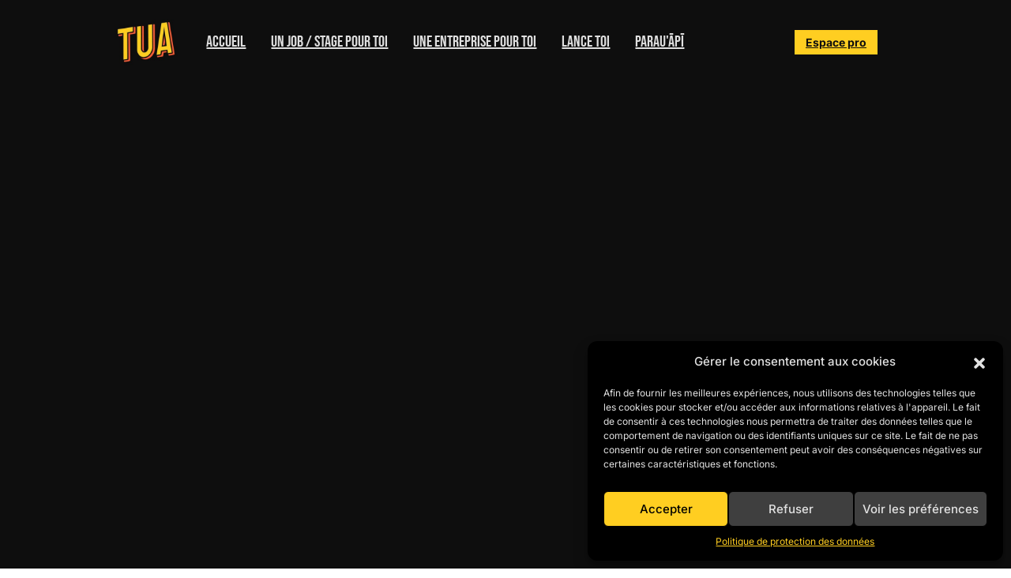

--- FILE ---
content_type: text/css
request_url: https://unjobpourtua.com/wp-content/cache/wpo-minify/1766106930/assets/wpo-minify-header-ff861bf7.min.css
body_size: 20712
content:
.acf-form .acf-fields>.acf-field{border:none;padding:16px 0}.acf-required{position:absolute;top:-4px;right:-10px}.acf-form .acf-field .acf-label{width:fit-content}.acf-form-submit input{background-color:#ffce21;padding:.8em 1.5em;font-weight:700;border:none;cursor:pointer;color:#0e0e0e}.acf-form .acf-field .acf-label label,label{font-family:"Staatliches",sans-serif;font-size:20px;font-weight:400;line-height:24px;letter-spacing:0em;text-align:left;width:fit-content;color:#fff}.acf-form .acf-field input[type="text"],.acf-form .acf-field input[type="password"],.acf-form .acf-field input[type="date"],.acf-form .acf-field input[type="datetime"],.acf-form .acf-field input[type="datetime-local"],.acf-form .acf-field input[type="email"],.acf-form .acf-field input[type="month"],.acf-form .acf-field input[type="number"],.acf-form .acf-field input[type="search"],.acf-form .acf-field input[type="tel"],.acf-form .acf-field input[type="time"],.acf-form .acf-field input[type="url"],.acf-form .acf-field input[type="week"]{padding:10px 12px;background-color:#000;border-top:0;border-left:0;border-right:0;border-bottom:1px solid #ffce21;border-radius:0;color:#ffce21}.acf-form .acf-field input[type="text"]:focus,.acf-form .acf-field input[type="password"]:focus,.acf-form .acf-field input[type="date"]:focus,.acf-form .acf-field input[type="datetime"]:focus,.acf-form .acf-field input[type="datetime-local"]:focus,.acf-form .acf-field input[type="email"]:focus,.acf-form .acf-field input[type="month"]:focus,.acf-form .acf-field input[type="number"]:focus,.acf-form .acf-field input[type="search"]:focus,.acf-form .acf-field input[type="tel"]:focus,.acf-form .acf-field input[type="time"]:focus,.acf-form .acf-field input[type="url"]:focus,.acf-form .acf-field input[type="week"]:focus{border-bottom:1px solid #ffce21;color:#ffce21}.acf-form .acf-field input[type="text"]:focus-visible,.acf-form .acf-field input[type="password"]:focus-visible,.acf-form .acf-field input[type="date"]:focus-visible,.acf-form .acf-field input[type="datetime"]:focus-visible,.acf-form .acf-field input[type="datetime-local"]:focus-visible,.acf-form .acf-field input[type="email"]:focus-visible,.acf-form .acf-field input[type="month"]:focus-visible,.acf-form .acf-field input[type="number"]:focus-visible,.acf-form .acf-field input[type="search"]:focus-visible,.acf-form .acf-field input[type="tel"]:focus-visible,.acf-form .acf-field input[type="time"]:focus-visible,.acf-form .acf-field input[type="url"]:focus-visible,.acf-form .acf-field input[type="week"]:focus-visible{border-bottom:1px solid #ffce21;color:#ffce21}.acf-form .acf-field textarea,.acf-form .acf-field select{padding:10px 12px;background-color:#0e0e0e;border:1px solid #ffce21;color:#ffce21}.acf-form .acf-field textarea:focus,.acf-form .acf-field select:focus{border:1px solid #ffce21;color:#ffce21}.acf-form .acf-field textarea:focus-visible,.acf-form .acf-field select:focus-visible{border:1px solid #ffce21;color:#ffce21}input::placeholder,input::-moz-placeholder,input::-webkit-placeholder,textarea::placeholder,textarea::-moz-placeholder,textarea::-webkit-placeholder{color:#ffce21!important}.acf-form .acf-field .acf-image-uploader{display:flex;flex-direction:column;gap:12px}.acf-form .acf-field .acf-image-uploader img{width:100px;height:100px;aspect-ratio:1/1;object-fit:contain;object-position:center}.acf-form .acf-field .acf-image-uploader .hide-if-value{display:flex;flex-direction:column}.acf-form .acf-field .acf-image-uploader .hide-if-value button{margin-top:0}.acf-form .acf-field button{color:#0e0e0e;background-color:#ffce21;border:none;font-weight:700;width:fit-content;padding:9px;font-size:14px;margin-top:12px;transition:all 0.2s ease-in-out}.acf-form .acf-field button:hover{transform:scale(1.05)}.acf-form .acf-field[data-name="image_corporate__team"] .acf-fields{display:flex;flex-wrap:wrap;gap:12px;justify-content:flex-start;background-color:#0e0e0e;border:1px solid #ffce21;width:fit-content}.acf-form .acf-field[data-name="image_corporate__team"] .acf-fields::after{display:none}.acf-form .acf-field[data-name="image_corporate__team"] .acf-fields button{margin-top:0}.acf-form .acf-field-link a.button{color:#0e0e0e;background-color:#ffce21;border:none;font-weight:700;width:fit-content;padding:9px;font-size:14px;transition:all 0.2s ease-in-out;cursor:pointer;display:block}.acf-form .acf-field-link a.button:hover{transform:scale(1.05)}.acf-form .acf-form-submit input[type="submit"]{transition:all 0.2s ease-in-out}input[type="submit"]:hover{transform:scale(1.05)}.acf-field.acf-field-true-false .custom-checkbox{display:flex;gap:4px;width:fit-content;position:relative}.acf-field.acf-field-true-false .custom-checkbox p{color:#ffce21}.acf-field.acf-field-true-false .custom-checkbox p a{font-weight:700;color:#ffce21;text-decoration:#ffce21}.action-container{display:flex;justify-content:center;align-items:center;gap:12px}.title-container{padding-top:5em;background-color:#0e0e0e;padding-left:.5em;padding-right:.5em}.title-container>div,.subtitle-container>div{position:relative;width:80%;max-width:1080px;margin:0 auto}.title-container h1{color:#fff;text-decoration:underline;font-weight:700}.title-container p{color:#fff;opacity:.7;margin:0}.subtitle-container{background-color:#0e0e0e;padding-top:32px;padding-left:.5em;padding-right:.5em}.subtitle-container+.steps-container{padding-top:18px}.subtitle-container h2{color:#fff;text-decoration:underline;font-weight:700}.steps-container{padding-top:5em;padding-bottom:5em;background-color:#0e0e0e;position:relative;padding-left:.5em;padding-right:.5em}.steps{font-family:Staatliches;font-size:20px;font-weight:400;line-height:24px;letter-spacing:0em;text-align:center;display:flex;justify-content:space-evenly;position:relative;width:80%;max-width:1080px;margin:0 auto}.steps::before{content:"";position:absolute;top:19px;left:0;height:1px;background-color:#ffce21;width:100%;z-index:10}.steps hr{display:none}.steps li{display:flex;flex-direction:column;gap:12px;align-items:center;z-index:11;position:relative}.steps li a,.steps li span{width:38px;height:38px;border:1px solid #ffce21;color:#ffce21;border-radius:50%;display:flex;justify-content:center;align-items:center;background-color:#0e0e0e}.steps li.visited a,.steps li.visited span{background-color:#ffce21;color:#0e0e0e}.steps li p{color:#fff}button.cancel-btn,.cancel-btn{background-color:transparent;color:#ffce21;text-decoration:underline;padding:.8em 1.5em;font-weight:700;border:none;cursor:pointer;transition:all 0.2s ease-in-out}button.cancel-btn:hover,.cancel-btn:hover{transform:scale(1.05);text-decoration:underline;color:#ffce21}.acf-field .acf-switch,.acf-field .acf-switch.-focus,.acf-field .acf-switch:hover{background-color:#0e0e0e;border-color:#ffce21;border-radius:0}.acf-field .acf-switch .acf-switch-slider{background-color:#ffce21;border-color:#ffce21;border-radius:0}.acf-field .acf-switch.-on,.acf-field .acf-switch.-focus.-on,.acf-field .acf-switch.-on:hover{background-color:#ffce21;border-color:#0e0e0e;border-radius:0}.acf-field .acf-switch.-on .acf-switch-slider{background-color:#0e0e0e;border-color:#0e0e0e;border-radius:0}.acf-field .acf-switch .acf-switch-on{color:#0e0e0e;text-shadow:none}.acf-field .acf-switch .acf-switch-off{color:#ffce21;text-shadow:none}.acf-taxonomy-field .categorychecklist-holder{border-radius:0!important;border:2px solid #ffce21!important;max-height:226px!important}.acf-taxonomy-field .categorychecklist-holder::-webkit-scrollbar{width:12px}.acf-taxonomy-field .categorychecklist-holder::-webkit-scrollbar-track{background:#0e0e0e;border:1px solid #ffce21}.acf-taxonomy-field .categorychecklist-holder::-webkit-scrollbar-thumb{background:#ffce21}.acf-taxonomy-field .categorychecklist-holder .acf-checkbox-list li label{padding:6px 12px;cursor:pointer;transition:all 0.2s ease-in-out;border-bottom:1px solid #fff;position:relative;width:100%;display:block}.acf-taxonomy-field .categorychecklist-holder .acf-checkbox-list li label:hover,.acf-taxonomy-field .categorychecklist-holder .acf-checkbox-list li label.selected{background-color:#ffce21}.acf-taxonomy-field .categorychecklist-holder .acf-checkbox-list li label input{opacity:0;position:absolute;top:0;left:0;width:100%;height:100%;cursor:pointer}.acf-taxonomy-field .categorychecklist-holder .acf-checkbox-list li label span{font-family:"Staatliches",sans-serif;color:#fff;font-size:16px;line-height:24px;transition:all 0.2s ease-in-out}.acf-taxonomy-field .categorychecklist-holder .acf-checkbox-list li:hover label span,.acf-taxonomy-field .categorychecklist-holder .acf-checkbox-list li label.selected span{color:#0e0e0e}body,h1,h2,h3,h4,h5,h6,p,blockquote,pre,dl,dd,ol,ul,figure{margin:0;padding:0}button,input,select,textarea{margin:0;padding:0;border:0;font-size:100%;font:inherit;vertical-align:baseline}ol,ul{list-style:none;padding:0!important}img{max-width:100%;height:auto}table{border-collapse:collapse;border-spacing:0}.btn_menu_accueil:hover{background-color:rgba(0,0,0,.5)!important}h1,h2,h3,h4,h5,h6{font-family:"Bebas Neue",sans-serif;line-height:1.3em;font-weight:400}h1,h2,h3,h4,h5,h6,p{margin-bottom:0;padding-bottom:0}h1{font-size:46px;text-decoration:underline}h3{font-size:36px}h6{font-size:20px}li{list-style-type:none}button{border:none}::-webkit-scrollbar{width:6px}::-webkit-scrollbar-track{background-color:#fff}::-webkit-scrollbar-thumb{background-color:rgba(14,14,14,.8)}::-webkit-scrollbar-horizontal{height:6px}::-webkit-scrollbar-thumb:horizontal{background-color:rgba(14,14,14,.8)}.d-flex{display:flex;flex-direction:column}.flex-row{flex-direction:row}.bg-black{background-color:#0e0e0e}.custom-container{margin:0;padding:0 2rem;min-width:100%;max-width:100%}.text-center{text-align:center}.link_list_footer a,.link_list_footer a:hover{text-decoration:none;text-transform:none;color:rgb(255,255,255)}.shadow-title{font-family:"Bebas Neue","sans-serif";text-transform:uppercase;color:#ffce21;text-shadow:2px 2px 0 #ff5c32;-webkit-text-stroke:1px #0e0e0e;text-decoration:none;line-height:1em;background-color:#0e0e0e;padding:.2em;font-size:34px;width:fit-content}.other-videos-container{display:flex;justify-content:start;gap:3em}.customCard{height:400px;width:280px;border:2px solid #0e0e0e;box-shadow:4px 4px 0 #ffc800}.customCard-header{height:60%;background-size:cover;background-position:50% 50%;background-repeat:no-repeat}.customCard-header img{height:100%;width:100%}.customCard-content{padding:1em;height:25%}.customCard-content :is(p,h1,h2,h3,h4,h5,h6,small),.customCard .customCard-content .dashicons-clock::before{color:#0e0e0e;line-height:1em}.customCard-footer{padding:1em;height:15%}.customCard-footer a{margin-top:1em;background-color:#ffc800;padding:.6em 1.5em;font-family:"Inter","sans-serif";font-weight:700;font-size:12px;color:#0e0e0e}.yellow-btn{background-color:#ffce21;font-weight:700;padding:.5em 1em;border:none;color:#0e0e0e}.dark-btn{font-family:"Bebas Neue",sans-serif;font-size:18px;background-color:#0e0e0e;padding:.5em 1em;border:none;text-transform:uppercase;color:#ffce21}.dark-btn:after{content:"➞";padding-left:3em;font-size:16px}#parau_api_overview_list{display:none}#parau_api_overview_container h1{background-color:#0e0e0e;padding:.2em .5em;width:fit-content}.loader{background-size:contain;background:url(https://unjobpourtua.com/wp-content/plugins/tua-core/styles/./../assets/loading1.gif) no-repeat;background-position-x:50%;height:100px;width:100%}.slick-track{display:flex}#liste_offre_mobile>ul>.slick-list,#liste_entreprises_mobile>ul>.slick-list{padding:0 15px 0 0!important}.slick-list{overflow:hidden}.slick-slide{text-align:center;width:fit-content}.slick-slide>div{display:flex}.slick-arrow:hover{box-shadow:0 0 12px rgba(78,78,78,.5)}.slick-arrow{transition:all 300ms ease-in-out;opacity:100;z-index:99;position:absolute;top:50%;color:#0e0e0e;background-color:rgba(255,255,255,.8);border:none;cursor:pointer;font-size:20px;padding:8px 12px;transform:translateY(-50%);box-shadow:0 0 12px rgba(78,78,78,.25)}.slick-arrow.slick-disabled{opacity:0}.slick-prev{left:0;transform:translateX(-50%) translateY(-50%)}.slick-next{right:0}.keywords_list{display:flex;margin-top:1em;justify-content:end;gap:2em}.video-top-container .keywords_list{padding:1em 0}.keywords_list li{border:1px solid #ffce21;padding:4px 16px;color:#fff;text-decoration:underline;font-family:"Bebas Neue","sans-serif";font-size:16px;text-align:center;max-width:130px;margin-bottom:15px}.keywords_list li:nth-child(2){justify-self:end}[class^="icon-"]{fill:#ccc}[class^="icon-"]:hover{fill:#fff}#searchform{display:flex;justify-content:end}#searchform label{color:#0e0e0e}#searchform input{background-color:#0e0e0e;border:none;padding:.8em 1em;color:#ffce21;width:100%}#searchform input::placeholder{color:#ffce21;opacity:1}#searchform button{background-color:#0e0e0e;color:#ffce21;padding:0 1em}#left-area{float:none;width:100%;padding:0}#main-content .container::before{display:none}.dashicons-clock{color:#fff}.dashicons-clock::before{font-size:24px;width:30px}.dashicons-clock small{font-size:14px}.collapse_container button{background:transparent;cursor:pointer}.collapse{display:block;max-height:0;overflow:hidden;transition:max-height 0.5s cubic-bezier(0,1,0,1)}.collapse.show{max-height:99em;transition:max-height 0.5s ease-in-out}#bloc_politique_confidentialite :is(h1,h2,h3),#bloc_mentions_legales :is(h1,h2,h3){color:#0e0e0e}.a2a_dd.addtoany_no_icon.addtoany_share_save.addtoany_share{font-size:14px;font-weight:700;text-transform:uppercase;padding:.5em 2em .5em 4em}#lance_toi_carousel_videos{padding:0 2em;background-color:#0e0e0e}.et-blog-css-grid>div{display:grid;grid-template-columns:repeat(auto-fill,minmax(220px,1fr));gap:20px}.et-blog-css-grid.et_pb_posts .et_pb_post{padding:19px;border-width:2px!important;border-color:#0e0e0e!important;box-shadow:4px 4px 0 0 #ffce21;display:flex;flex-direction:column}.et-blog-css-grid.et_pb_posts .et_pb_post .entry-title{flex-grow:1}.et-blog-css-grid.et_pb_posts .et_pb_post a.entry-featured-image-url{margin:-19px}.et-blog-css-grid.et_pb_posts .et_pb_post a.more-link{color:#0e0e0e;font-size:14px;text-transform:none;padding:.5em 2em;background-color:#ffce21;font-weight:700;display:inline-block}.et-blog-css-grid.et_pb_posts .et_pb_post{position:relative}.et-blog-css-grid.et_pb_posts .et_pb_post .entry-title a:after{position:absolute;display:block;content:"";width:100%;height:100%;left:0;top:0}.et-blog-css-grid.et_pb_posts .et_pb_post:hover{cursor:pointer}.entry-featured-image-url img{height:200px;object-fit:cover}.play-svg svg.play{cursor:pointer;transform-origin:50% 50%}.play-svg svg.play .triangle{fill:#fff;transform-origin:50% 50%}.play-svg svg.play .lineOne,.play-svg svg.play .lineTwo{transform-origin:50% 50%}@media screen and (min-width:768px){.play-svg{transition:1s ease-in-out}.play-svg svg.play{opacity:0;transition:all 0.2s ease-in-out}.play-svg:hover svg.play{opacity:1}.play-svg svg.play .triangle{transition:500ms}.play-svg svg.play .lineOne,.play-svg svg.play .lineTwo{transition:all 1s ease-in-out}.play-svg:hover svg.play .lineOne{transform:rotate(260deg);-webkit-transform:rotate(260deg);-moz-transform:rotate(260deg);-o-transform:rotate(260deg);transform-origin:50% 50%}.play-svg:hover svg.play .lineTwo{transform:rotate(-450deg);transform-origin:50% 50%}}footer.et-l.et-l--footer .et_pb_gallery_items.et_post_gallery.clearfix{display:flex}footer.et-l.et-l--footer .et_pb_gallery_item img{max-width:100px}.carousel-video-item{background-repeat:no-repeat;background-size:cover;background-position:50% 50%;height:425px;width:100%;border:2px solid #0e0e0e;box-shadow:4px 4px 0 #ffc800}#offre-sharing-container .addtoany_share_save_container{display:flex;justify-content:center}#acf-form>.acf-notice.-error.acf-error-message p{display:none}#acf-form>.acf-notice.-error.acf-error-message.-dismiss::after{content:"Le formulaire contient une erreur"}.parau_api_overview_list_mobile{display:flex;position:relative;background-color:transparent;max-height:380px}.parau_api_overview_list_mobile .slick-slide{width:300px}.parau_api_overview_list_mobile .customCard{min-height:350px;max-height:350px;min-width:250px;max-width:250px}.btn_tout_voir{text-transform:uppercase;font-family:"Bebas Neue","sans-serif";font-size:20px;white-space:nowrap}#domaines_plus_demande p{background-color:#ffce21;text-align:center;padding:2em;color:#0e0e0e;font-size:16px;font-weight:700;display:flex;justify-content:center;align-items:center;gap:5px}#domaines_plus_demande{display:grid;grid-template-columns:1fr 1fr;gap:1em;justify-content:center}.title_shortcode{display:flex;align-items:center;gap:.5em;justify-content:space-between}.title_shortcode h1,.title_shortcode p{margin:0}#myModal{display:none;height:500px;width:500px;position:absolute;top:50%;left:50%;transform:translate(-50%,-50%);z-index:9999;justify-content:center;align-items:center}#modal-backdrop{position:fixed;top:0;left:0;width:100%;height:100%;background-color:rgba(0,0,0,.5);z-index:88;display:none}.dernieres_offres_container_all>.title_shortcode>.btn_tout_voir{display:none}.more-link{width:fit-content;padding:.3em 1.6em!important}#col_content_offre h2{color:rgba(255,255,255,.87)!important}#debut-contrat>div{white-space:nowrap}.addtoany_shortcode{display:flex;justify-content:center}.cg-link{color:#ffce21;text-decoration:underline}.cg-link:hover{color:#ffce21}.sgpb-popup-dialog-main-div-theme-wrapper-3{background-color:#0e0e0e}.sgpb-popup-dialog-main-div-theme-wrapper-3>div{padding:2em}.sgpb-popup-dialog-main-div-theme-wrapper-3>img{top:10px}#filters{margin-top:10px}#filters p{color:#0e0e0e}#filters button{background-color:transparent}#filters label{color:#0e0e0e}#filters>p{display:flex;justify-content:space-between;flex-wrap:wrap;gap:1em}#filters button{display:flex;flex-wrap:nowrap;align-items:center}#filters #btnCollapseIslands svg,#filters>p>button>svg{margin-left:5px;transition:all 0.3s}#btnCollapseIslands[aria-expanded="true"]>h5>svg,#filters>p>button[aria-expanded="true"]>svg{transform:rotate(90deg);transition:all 0.3s}#filters div[id^="collapse"] button[id^="do"]{border:1px solid #0e0e0e;padding:.5em 1em;margin-top:1em}.social_links_entreprise{display:flex;gap:1em}.social_links_entreprise>a{transition:all 0.1s}.social_links_entreprise>a:hover{transform:scale(1.1);transition:all 0.1s}.open_yt_video{cursor:pointer}#modal_yt_player{visibility:hidden;position:absolute;top:50%;transform:translate(-50%,-50%);z-index:9;left:50%}.modal_yt_player_open{visibility:visible!important}.modal_bg_open{display:block!important}.modal_bg{display:none;position:absolute;top:0;left:0;height:100vh;width:100vw;background-color:rgba(0,0,0,.7);z-index:8}.slider-container{min-height:425px;position:relative}.slider-container .slider-loader{position:absolute;top:0;left:0;width:100%;height:100%;display:flex;justify-content:center;align-items:center}.slider-container .slider-slider{display:none}.slider-container .slider-slider .slick-track{margin-left:0;padding-bottom:24px;display:flex}.slider-container .slider-slider .slick-track .slick-slide{padding-right:20px;height:auto}.slider-container .slider-slider .slick-track .slick-slide:last-child{padding-right:0}.slider-container .slider-slider .slick-track .slick-slide>div{height:100%}.card-container{position:relative}.card-container .card-link{position:absolute;top:0%;left:0%;width:100%;height:100%}.empty-liste{padding-top:24px}.load-more-container{margin:24px 0;display:flex;justify-content:center}.load-more-container .load-more{color:#0e0e0e;font-family:"Staatliches",sans-serif;background-color:#ffce21;border:none;width:fit-content;padding:8px 24px;font-size:16px}.corp_img_item{background-size:contain;background-repeat:no-repeat;background-position:50% 50%;min-height:180px;max-height:180px;min-width:180px;max-width:180px}#corp_image_blocks div[id^="block"]{justify-items:center;grid-template-columns:1fr 1fr;grid-auto-rows:1fr 1fr;gap:.5em}#corp_image_blocks .block_display{display:grid;transition:.3s all}#corp_image_blocks .block_hide{display:none;transition:.3s all}#corp_image_blocks #btn_control_corp_images{display:flex;gap:1em;justify-content:center;margin-top:1em}#corp_image_blocks #btn_control_corp_images button{background:transparent;color:#ffce21;font-size:70px;line-height:0;cursor:pointer}#header_profil_entreprise_mobile #categories_pro>div{display:flex}#header_profil_entreprise_mobile #categories_pro>div>span{font-size:14px}#header_profil_entreprise_mobile #corporate_img_container #corp_image_blocks .corp_img_item{min-height:140px;max-height:140px;min-width:140px;max-width:140px}header{position:fixed;top:0;left:0;width:100%;z-index:999}header nav .container-fluid ul.navbar-nav{width:100%;align-items:center}header nav{background-color:#0e0e0e}header nav.fixed-top .container-fluid{max-width:80%}header nav img{max-height:100px}header nav #listeMenuDesktop li{padding:0 1em}header nav #listeMenuDesktop li>a,header nav #navbarNav li>a{font-family:"Bebas Neue",sans-serif;font-size:20px;white-space:nowrap}header nav #navbarNav li{padding:1em 0}header nav #listeMenuDesktop li>a.active,header nav #listeMenuDesktop li:hover>a,header nav #navbarNav li:hover>a{color:#ffce21!important;text-decoration:underline}header nav #listeMenuDesktop li:last-child{margin-left:auto}header nav .navbar-nav li:last-child a{font-family:"Inter",sans-serif;font-weight:700;font-size:14px;color:#0e0e0e!important;background-color:#ffce21;padding:.5em 1em;white-space:nowrap}@media screen and (min-width:800px){header nav #navbarNav{display:none!important}}@media screen and (max-width:800px){header nav #navbarNav{display:flex!important}header nav img{max-height:60px}header nav .container-fluid{flex-direction:row-reverse}}#text-anim{flex-direction:row}#text-anim h1{font-size:35px}#text-carousel{position:relative;display:flex;justify-content:center;flex-direction:column}#text-carousel .text-carousel-item{display:flex;align-items:center;position:absolute;width:fit-content;padding:0 12px;opacity:0;font-size:2rem;will-change:transform,opacity;animation:text-switching-animation 10s linear infinite}#text-carousel .text-carousel-item p{text-shadow:2px 2px 0 #ff5c32;-webkit-text-stroke:1px #000;color:#ffce21;font-size:35px;font-family:"Bebas Neue","sans-serif"}#text-carousel .text-carousel-item:nth-child(1){animation-delay:calc(3.3333333333s * -1)}#text-carousel .text-carousel-item:nth-child(2){animation-delay:calc(3.3333333333s * 0)}#text-carousel .text-carousel-item:last-child{animation-delay:calc(-3.3333333333s * 2)}#text-carousel .text-carousel-item .text-carousel-item-body{width:100%}.et-db #et-boc .et-l .et_pb_post .entry-featured-image-url{display:block;position:relative;margin-bottom:30px}@keyframes text-switching-animation{0%{transform:translateY(100%) scale(.5);opacity:0;visibility:hidden}3%,33.33%{transform:translateY(100%) scale(.7);opacity:0;visibility:visible}36.33%,66.66%{transform:translateY(0) scale(1);opacity:1;visibility:visible}69.66%,99.99%{transform:translateY(-100%) scale(.7);opacity:0;visibility:visible}100%{transform:translateY(-100%) scale(.5);opacity:0;visibility:hidden}}.parau_api_overview_list_mobile .slick-list{padding:0 18% 0 0!important}.et_pb_post_content a{color:#ffce21}.container_article h1{text-decoration:none}.tua-tags-container a{padding:.5em 1em;border:solid 1px #ffce21;text-decoration:underline 2px;margin-right:.5em;font-family:"Bebas Neue",sans-serif;font-weight:400;font-size:20px;display:block}#parau_api_container{padding-bottom:5em;background-color:#0e0e0e;display:flex;align-items:center;flex-direction:column}.et-db #et-boc .et-l .article-container-dark .et_pb_section{background-color:transparent!important}#parau_api_container .keywords_list{margin:2em 0;justify-content:center}#parau_api_container h1{color:#fff;text-decoration:none}#parau_api_container .post_content{max-width:50%;margin-bottom:2em}#parau_api_container .post_content p{font-size:16px}#parau_api_container :is(h1,h2,h3,h4,h5,h6,p,small,strong,i,u,ul,ol,li){color:#fff}#parau_api_header .keywords_list li{border:1px solid #0e0e0e}#parau_api_header div{display:flex;gap:5em}#parau_api_la_une{background-color:#0e0e0e}#parau_api_la_une h1{font-size:40px;padding-bottom:.7em}#parau_api_la_une h3{line-height:1em}#parau_api_la_une :is(p,h3,li){color:#fff}#parau_api_la_une .d-flex{gap:2em}#parau_api_la_une .d-flex .keywords_list{margin-bottom:2em}#parau_api_la_une .d-flex p{margin-bottom:2em;font-size:14px}#parau_api_la_une .d-flex a{background-color:#ffce21;border:none;padding:.5em 1em;color:#0e0e0e!important;font-weight:700}#parau_api_la_une .d-flex a span{margin-left:1em}#parau_api_la_une #thumbnail-article{min-height:290px;max-height:290px;min-width:290px;max-width:290px;background-size:cover;background-repeat:no-repeat;background-position:50% 50%}#parau_api_la_une .keywords_list{justify-content:start!important}#parau_api_header,#all_videos_header{background-color:#ffce21;padding:2em}#parau_api_header h1,#all_videos_header h1{font-size:46px}#parau_api_header :is(p,h1,li),#all_videos_header :is(p,h1,li){color:#0e0e0e}#parau_api_list,#all_videos_list>div{padding:2em 0;justify-content:center;align-items:center;position:relative}#all_videos_list small{position:absolute;top:0}#all_videos_list .customCard{position:relative;margin:1em 0}#all_videos_list .customCard:hover img{display:block}#all_videos_list .customCard:hover svg.play{display:block}#parau_api_header div,#all_videos_header div{width:100%}#parau_api_header div form input,#all_videos_header div form input{background-color:#0e0e0e;border:none;padding:1em 6em 1em .5em;color:#ffce21;width:100%}#parau_api_header div form input::placeholder,#all_videos_header div form input::placeholder{color:#ffce21;opacity:1;font-size:16px}#parau_api_header div form button,#all_videos_header div form button{background-color:#0e0e0e;color:#ffce21;padding:0 1em}#all_videos_header .collapse_container button{font-size:14px;font-weight:700}.et_pb_posts .pagination{position:absolute;bottom:0;width:100%}.et_pb_posts .pagination>.alignleft a:before{content:"< Plus anciens";visibility:visible;background-color:#ffce21;color:#0e0e0e;padding:1em}.et_pb_posts .pagination>.alignleft a{visibility:collapse}.et_pb_posts .pagination>.alignright a:after{content:"Plus récents >";visibility:visible;background-color:#ffce21;color:#0e0e0e;padding:1em}.et_pb_posts .pagination>.alignright a{visibility:collapse}.liste-videos--slider ul a svg.play{position:absolute;width:100%;height:100%;padding:0 5em;left:50%;transform:translateX(-50%)}.liste-videos--slider ul a:hover svg.play{display:block}#liste_all_parauapi_mobile .slick-list{padding:0 18% 0 0!important}.liste-videos--slider #liste-mobile{display:flex;flex-direction:column;gap:1em;align-items:center}.liste-videos--slider #liste-desktop,.news-slider{display:none}footer ul li:first-child{margin-bottom:.5em}footer li{list-style-type:none;color:rgba(255,255,255,.87);font-size:16px}footer .et_pb_row.et_pb_row_0_tb_footer.et_pb_row_4col{display:flex;align-items:start}footer #footer-partenaires>div{display:flex;justify-content:center;align-items:center;gap:1em}ul.link_list_footer li{text-align:left}.contact_form form label{text-transform:uppercase;font-family:"Bebas Neue","sans-serif"!important;font-size:20px!important}.contact_form form label,.contact_form form input,.contact_form form textarea{color:#fff!important}.contact_form form input{background-color:#0e0e0e!important;border-bottom:1px solid #ffce21!important}.contact_form #et_pb_contact_question_0{border:1px solid #ffce21;padding:1em}.contact_form form input:focus{outline:none!important;border-bottom:1px solid #ffce21!important;border-top:none!important;border-left:none!important;border-right:none!important}.contact_form form button{background-color:#ffce21!important;color:#0e0e0e!important;border-radius:1px!important;margin-left:0}.contact_form .et_contact_bottom_container>div input{border:none}.contact_form .et_contact_bottom_container>div{color:#fff}.contact_form .et_contact_bottom_container{width:100%;padding-left:3%;display:flex;flex-direction:column;align-items:start;gap:1em}.contact_form p[data-id="accepte"] i{border:1px solid #ffce21}.contact_form .et-pb-contact-message{color:#ffce21}#le-concept-header .video-top-container{padding:0}#single_video_metier_container{padding:2em;margin:0 auto;background-color:#0e0e0e}#single_video_metier_container>div{max-width:60%;margin:0 auto}#single_video_metier_container iframe{box-shadow:2px 2px 4px #ffce21}#single_video_metier_container #single_video_metier_content{width:90%;margin:1em auto}#single_video_metier_container h1,#single_video_metier_container h4,#single_video_metier_container li,#single_video_metier_container p{color:rgba(255,255,255,.9);margin:8px 0}#single_video_metier_container h1{text-decoration:none}#single_video_metier_autres{background-color:#fff;padding:2em}#single_video_metier_autres h1{background-color:#0e0e0e;padding:1rem;width:fit-content;font-size:48px}#single_video_metier_autres p{float:right;transform:translateY(-25px)}#single_video_metier_autres a{color:#fff;text-decoration:underline;font-size:20px;text-transform:uppercase;font-family:"Bebas Neue","sans-serif"}#single_video_metier_autres span{color:#fff;margin-left:10px;font-size:20px}#single_video_metier_autres li{list-style-type:none}#single_video_metier_autres .liste-videos--slider{background-color:transparent;padding-top:0;padding-bottom:0}@media screen and (min-width:800px){.videos_metier_accueil_la_une_content{flex-direction:row}#text-anim h1{font-size:56px}#text-carousel .text-carousel-item p{font-size:46px}div[id^="liste-"]>ul{display:grid;grid-template-columns:repeat(4,1fr);gap:1em}}@media screen and (min-width:1400px){.liste-offres--slider,.liste-entreprises--slider>ul{display:grid;grid-template-columns:repeat(4,1fr);gap:1em}}@media screen and (min-width:1200px) and (max-width:1400px){.liste-offres--slider,.liste-entreprises--slider>ul{display:grid;grid-template-columns:repeat(3,1fr);gap:1em}}@media screen and (min-width:800px) and (max-width:1200px){.liste-offres--slider,.liste-entreprises--slider>ul{display:grid;grid-template-columns:repeat(2,1fr);gap:1em}}@media screen and (min-width:800px){#liste_offre_mobile{display:none}#parau_api_header>div,#all_videos_header>div{max-width:1080px;margin:2em auto}#parau_api_header,#all_videos_header{justify-content:space-around}.liste-videos--slider #liste-mobile,#liste_all_parauapi_mobile{display:none}#liste_offre_mobile ul,#liste_entreprises_mobile{display:none}.liste-entreprises--slider{display:block}#parau_api_list>div,#all_videos_list>div{display:grid;grid-template-columns:repeat(3,1fr);max-width:1080px;row-gap:2em;column-gap:2em;margin:0 auto}}@media screen and (min-width:800px){#parau_api_overview_list{display:grid;flex-direction:column;align-items:center;gap:2em}.parau_api_overview_list_mobile{display:none!important}.d-flex{flex-direction:row}.keywords_list{display:flex;margin-bottom:1em}.keywords_list li{padding:8px 16px;font-size:20px;max-width:100%}#parau_api_overview_list{display:grid;grid-template-columns:repeat(2,1fr)}#searchform input{width:100%}#lance_toi_carousel_videos{padding:0 10em}.slick-slide>div{display:block}footer #footer-partenaires>div img{max-width:200px}#creation-espace-pro-container,#creation-article-container,#edition-espace-pro-container{padding:2em}.btn_tout_voir{top:0}#domaines_plus_demande{grid-template-columns:repeat(4,1fr);gap:3em;padding:1em}.title_shortcode{padding-bottom:0!important}.shadow-title{font-size:48px;margin:0}.slick-list,.liste-videos--slider .slick-list{padding:0!important}}@media screen and (min-width:1100px){#parau_api_overview_list{grid-template-columns:repeat(3,1fr)}#parau_api_overview_list div:nth-child(4){display:none}}@media screen and (min-width:1400px){#parau_api_overview_list{grid-template-columns:repeat(4,1fr)}#parau_api_overview_list div:nth-child(4){display:block}}@media screen and (max-width:1100px){#parau_api_overview_list div:nth-child(3){display:none}}@media screen and (max-width:1400px){#parau_api_overview_list div:nth-child(4){display:none}}#login_form{width:300px;margin:0 auto;text-align:center}#login_form div{position:relative}#login_form input{background-color:#0e0e0e;border:1px solid #FFCE21;width:100%}#login_form .custom_input input{padding:10px;background-color:#0e0e0e;border:1px solid #FFCE21;color:#FFCE21}#login_form label{color:#FFCE21}#login_form .custom_input label{position:absolute;top:50%;left:5px;transform:translateY(-50%);padding:5px;background-color:#0e0e0e;pointer-events:none;transition:all 0.3s}#login_form .custom-checkbox{margin-top:1em;text-align:left}#login_form .custom-checkbox input[type="checkbox"]{display:none}#login_form .custom-checkbox label{display:inline-block;position:relative;padding-left:30px;cursor:pointer}#login_form .custom-checkbox label::before{content:'';display:inline-block;position:absolute;left:0;top:2px;width:15px;height:15px;border:1px solid #FFCE21;background-color:#0e0e0e}#login_form .custom-checkbox input[type="checkbox"]:checked+label::before{background-color:#FFCE21}#login_form #wp-submit{margin-top:1em;padding:.5em 1.5em .7em 1.5em;background-color:#FFCE21;color:#0e0e0e;font-weight:700;cursor:pointer}img.attachment-logo_espace_pro_extra_small{border-radius:30px}#article-container{background-color:#0e0e0e;text-align:center;padding-top:7em;color:#fff}#article-container #article-header,#article-container #article-content{max-width:1080px;margin:0 auto}#article-container #article-header h2{color:#fff;font-size:36px;max-width:400px;margin:1em auto}#article-container #article-header>div{display:flex;justify-content:center;gap:4em;align-items:center}#article-container #article-content{max-width:850px;white-space:pre-wrap}#article-container #article-content :is(h1,h2,h3,h4,h5,h6){color:#fff}.liste-offres--container.slider-container{min-height:350px;position:relative}#en_voir_plus{background-color:#ffce21;border:none;color:#0e0e0e;padding:.8em 6em;font-weight:700;cursor:pointer;width:fit-content}.spinner-container{display:none;align-items:center;justify-content:center;height:50px}.spinner{border:4px solid rgba(0,0,0,.1);border-top:4px solid #3498db;border-radius:50%;width:40px;height:40px;animation:spin 1s linear infinite}@keyframes spin{0%{transform:rotate(0deg)}100%{transform:rotate(360deg)}}#keywords-section .et_pb_code_inner{display:flex;justify-content:center;gap:1em}#keywords-section .et_pb_code_inner span{border:1px solid #ffce21;padding:.5em 1.5em;color:#fff;text-transform:uppercase;text-decoration:underline;font-family:"Bebas Neue",sans-serif;font-size:20px}@font-face{font-family:'Inter';font-style:normal;font-weight:100 900;font-display:swap;src:url(https://fonts.gstatic.com/s/inter/v20/UcC73FwrK3iLTeHuS_nVMrMxCp50SjIa2JL7W0Q5n-wU.woff2) format('woff2');unicode-range:U+0460-052F,U+1C80-1C8A,U+20B4,U+2DE0-2DFF,U+A640-A69F,U+FE2E-FE2F}@font-face{font-family:'Inter';font-style:normal;font-weight:100 900;font-display:swap;src:url(https://fonts.gstatic.com/s/inter/v20/UcC73FwrK3iLTeHuS_nVMrMxCp50SjIa0ZL7W0Q5n-wU.woff2) format('woff2');unicode-range:U+0301,U+0400-045F,U+0490-0491,U+04B0-04B1,U+2116}@font-face{font-family:'Inter';font-style:normal;font-weight:100 900;font-display:swap;src:url(https://fonts.gstatic.com/s/inter/v20/UcC73FwrK3iLTeHuS_nVMrMxCp50SjIa2ZL7W0Q5n-wU.woff2) format('woff2');unicode-range:U+1F00-1FFF}@font-face{font-family:'Inter';font-style:normal;font-weight:100 900;font-display:swap;src:url(https://fonts.gstatic.com/s/inter/v20/UcC73FwrK3iLTeHuS_nVMrMxCp50SjIa1pL7W0Q5n-wU.woff2) format('woff2');unicode-range:U+0370-0377,U+037A-037F,U+0384-038A,U+038C,U+038E-03A1,U+03A3-03FF}@font-face{font-family:'Inter';font-style:normal;font-weight:100 900;font-display:swap;src:url(https://fonts.gstatic.com/s/inter/v20/UcC73FwrK3iLTeHuS_nVMrMxCp50SjIa2pL7W0Q5n-wU.woff2) format('woff2');unicode-range:U+0102-0103,U+0110-0111,U+0128-0129,U+0168-0169,U+01A0-01A1,U+01AF-01B0,U+0300-0301,U+0303-0304,U+0308-0309,U+0323,U+0329,U+1EA0-1EF9,U+20AB}@font-face{font-family:'Inter';font-style:normal;font-weight:100 900;font-display:swap;src:url(https://fonts.gstatic.com/s/inter/v20/UcC73FwrK3iLTeHuS_nVMrMxCp50SjIa25L7W0Q5n-wU.woff2) format('woff2');unicode-range:U+0100-02BA,U+02BD-02C5,U+02C7-02CC,U+02CE-02D7,U+02DD-02FF,U+0304,U+0308,U+0329,U+1D00-1DBF,U+1E00-1E9F,U+1EF2-1EFF,U+2020,U+20A0-20AB,U+20AD-20C0,U+2113,U+2C60-2C7F,U+A720-A7FF}@font-face{font-family:'Inter';font-style:normal;font-weight:100 900;font-display:swap;src:url(https://fonts.gstatic.com/s/inter/v20/UcC73FwrK3iLTeHuS_nVMrMxCp50SjIa1ZL7W0Q5nw.woff2) format('woff2');unicode-range:U+0000-00FF,U+0131,U+0152-0153,U+02BB-02BC,U+02C6,U+02DA,U+02DC,U+0304,U+0308,U+0329,U+2000-206F,U+20AC,U+2122,U+2191,U+2193,U+2212,U+2215,U+FEFF,U+FFFD}@font-face{font-family:'Staatliches';font-style:normal;font-weight:400;font-display:swap;src:url(https://fonts.gstatic.com/s/staatliches/v15/HI_OiY8KO6hCsQSoAPmtMYeVvpCfOMPTjMY.woff2) format('woff2');unicode-range:U+0100-02BA,U+02BD-02C5,U+02C7-02CC,U+02CE-02D7,U+02DD-02FF,U+0304,U+0308,U+0329,U+1D00-1DBF,U+1E00-1E9F,U+1EF2-1EFF,U+2020,U+20A0-20AB,U+20AD-20C0,U+2113,U+2C60-2C7F,U+A720-A7FF}@font-face{font-family:'Staatliches';font-style:normal;font-weight:400;font-display:swap;src:url(https://fonts.gstatic.com/s/staatliches/v15/HI_OiY8KO6hCsQSoAPmtMYebvpCfOMPT.woff2) format('woff2');unicode-range:U+0000-00FF,U+0131,U+0152-0153,U+02BB-02BC,U+02C6,U+02DA,U+02DC,U+0304,U+0308,U+0329,U+2000-206F,U+20AC,U+2122,U+2191,U+2193,U+2212,U+2215,U+FEFF,U+FFFD}.slick-slider{position:relative;display:block;box-sizing:border-box;-webkit-user-select:none;-moz-user-select:none;-ms-user-select:none;user-select:none;-webkit-touch-callout:none;-khtml-user-select:none;-ms-touch-action:pan-y;touch-action:pan-y;-webkit-tap-highlight-color:transparent}.slick-list{position:relative;display:block;overflow:hidden;margin:0;padding:0}.slick-list:focus{outline:none}.slick-list.dragging{cursor:pointer;cursor:hand}.slick-slider .slick-track,.slick-slider .slick-list{-webkit-transform:translate3d(0,0,0);-moz-transform:translate3d(0,0,0);-ms-transform:translate3d(0,0,0);-o-transform:translate3d(0,0,0);transform:translate3d(0,0,0)}.slick-track{position:relative;top:0;left:0;display:block;margin-left:auto;margin-right:auto}.slick-track:before,.slick-track:after{display:table;content:''}.slick-track:after{clear:both}.slick-loading .slick-track{visibility:hidden}.slick-slide{display:none;float:left;height:100%;min-height:1px}[dir='rtl'] .slick-slide{float:right}.slick-slide img{display:block}.slick-slide.slick-loading img{display:none}.slick-slide.dragging img{pointer-events:none}.slick-initialized .slick-slide{display:block}.slick-loading .slick-slide{visibility:hidden}.slick-vertical .slick-slide{display:block;height:auto;border:1px solid transparent}.slick-arrow.slick-hidden{display:none}/*!
 * Font Awesome Free 5.15.3 by @fontawesome - https://fontawesome.com
 * License - https://fontawesome.com/license/free (Icons: CC BY 4.0, Fonts: SIL OFL 1.1, Code: MIT License)
 */
.fa,.fab,.fad,.fal,.far,.fas{-moz-osx-font-smoothing:grayscale;-webkit-font-smoothing:antialiased;display:inline-block;font-style:normal;font-variant:normal;text-rendering:auto;line-height:1}.fa-lg{font-size:1.33333em;line-height:.75em;vertical-align:-.0667em}.fa-xs{font-size:.75em}.fa-sm{font-size:.875em}.fa-1x{font-size:1em}.fa-2x{font-size:2em}.fa-3x{font-size:3em}.fa-4x{font-size:4em}.fa-5x{font-size:5em}.fa-6x{font-size:6em}.fa-7x{font-size:7em}.fa-8x{font-size:8em}.fa-9x{font-size:9em}.fa-10x{font-size:10em}.fa-fw{text-align:center;width:1.25em}.fa-ul{list-style-type:none;margin-left:2.5em;padding-left:0}.fa-ul>li{position:relative}.fa-li{left:-2em;position:absolute;text-align:center;width:2em;line-height:inherit}.fa-border{border:.08em solid #eee;border-radius:.1em;padding:.2em .25em .15em}.fa-pull-left{float:left}.fa-pull-right{float:right}.fa.fa-pull-left,.fab.fa-pull-left,.fal.fa-pull-left,.far.fa-pull-left,.fas.fa-pull-left{margin-right:.3em}.fa.fa-pull-right,.fab.fa-pull-right,.fal.fa-pull-right,.far.fa-pull-right,.fas.fa-pull-right{margin-left:.3em}.fa-spin{-webkit-animation:fa-spin 2s linear infinite;animation:fa-spin 2s linear infinite}.fa-pulse{-webkit-animation:fa-spin 1s steps(8) infinite;animation:fa-spin 1s steps(8) infinite}@-webkit-keyframes fa-spin{0%{-webkit-transform:rotate(0deg);transform:rotate(0deg)}to{-webkit-transform:rotate(1turn);transform:rotate(1turn)}}@keyframes fa-spin{0%{-webkit-transform:rotate(0deg);transform:rotate(0deg)}to{-webkit-transform:rotate(1turn);transform:rotate(1turn)}}.fa-rotate-90{-ms-filter:"progid:DXImageTransform.Microsoft.BasicImage(rotation=1)";-webkit-transform:rotate(90deg);transform:rotate(90deg)}.fa-rotate-180{-ms-filter:"progid:DXImageTransform.Microsoft.BasicImage(rotation=2)";-webkit-transform:rotate(180deg);transform:rotate(180deg)}.fa-rotate-270{-ms-filter:"progid:DXImageTransform.Microsoft.BasicImage(rotation=3)";-webkit-transform:rotate(270deg);transform:rotate(270deg)}.fa-flip-horizontal{-ms-filter:"progid:DXImageTransform.Microsoft.BasicImage(rotation=0, mirror=1)";-webkit-transform:scaleX(-1);transform:scaleX(-1)}.fa-flip-vertical{-webkit-transform:scaleY(-1);transform:scaleY(-1)}.fa-flip-both,.fa-flip-horizontal.fa-flip-vertical,.fa-flip-vertical{-ms-filter:"progid:DXImageTransform.Microsoft.BasicImage(rotation=2, mirror=1)"}.fa-flip-both,.fa-flip-horizontal.fa-flip-vertical{-webkit-transform:scale(-1);transform:scale(-1)}:root .fa-flip-both,:root .fa-flip-horizontal,:root .fa-flip-vertical,:root .fa-rotate-90,:root .fa-rotate-180,:root .fa-rotate-270{-webkit-filter:none;filter:none}.fa-stack{display:inline-block;height:2em;line-height:2em;position:relative;vertical-align:middle;width:2.5em}.fa-stack-1x,.fa-stack-2x{left:0;position:absolute;text-align:center;width:100%}.fa-stack-1x{line-height:inherit}.fa-stack-2x{font-size:2em}.fa-inverse{color:#fff}.fa-500px:before{content:"\f26e"}.fa-accessible-icon:before{content:"\f368"}.fa-accusoft:before{content:"\f369"}.fa-acquisitions-incorporated:before{content:"\f6af"}.fa-ad:before{content:"\f641"}.fa-address-book:before{content:"\f2b9"}.fa-address-card:before{content:"\f2bb"}.fa-adjust:before{content:"\f042"}.fa-adn:before{content:"\f170"}.fa-adversal:before{content:"\f36a"}.fa-affiliatetheme:before{content:"\f36b"}.fa-air-freshener:before{content:"\f5d0"}.fa-airbnb:before{content:"\f834"}.fa-algolia:before{content:"\f36c"}.fa-align-center:before{content:"\f037"}.fa-align-justify:before{content:"\f039"}.fa-align-left:before{content:"\f036"}.fa-align-right:before{content:"\f038"}.fa-alipay:before{content:"\f642"}.fa-allergies:before{content:"\f461"}.fa-amazon:before{content:"\f270"}.fa-amazon-pay:before{content:"\f42c"}.fa-ambulance:before{content:"\f0f9"}.fa-american-sign-language-interpreting:before{content:"\f2a3"}.fa-amilia:before{content:"\f36d"}.fa-anchor:before{content:"\f13d"}.fa-android:before{content:"\f17b"}.fa-angellist:before{content:"\f209"}.fa-angle-double-down:before{content:"\f103"}.fa-angle-double-left:before{content:"\f100"}.fa-angle-double-right:before{content:"\f101"}.fa-angle-double-up:before{content:"\f102"}.fa-angle-down:before{content:"\f107"}.fa-angle-left:before{content:"\f104"}.fa-angle-right:before{content:"\f105"}.fa-angle-up:before{content:"\f106"}.fa-angry:before{content:"\f556"}.fa-angrycreative:before{content:"\f36e"}.fa-angular:before{content:"\f420"}.fa-ankh:before{content:"\f644"}.fa-app-store:before{content:"\f36f"}.fa-app-store-ios:before{content:"\f370"}.fa-apper:before{content:"\f371"}.fa-apple:before{content:"\f179"}.fa-apple-alt:before{content:"\f5d1"}.fa-apple-pay:before{content:"\f415"}.fa-archive:before{content:"\f187"}.fa-archway:before{content:"\f557"}.fa-arrow-alt-circle-down:before{content:"\f358"}.fa-arrow-alt-circle-left:before{content:"\f359"}.fa-arrow-alt-circle-right:before{content:"\f35a"}.fa-arrow-alt-circle-up:before{content:"\f35b"}.fa-arrow-circle-down:before{content:"\f0ab"}.fa-arrow-circle-left:before{content:"\f0a8"}.fa-arrow-circle-right:before{content:"\f0a9"}.fa-arrow-circle-up:before{content:"\f0aa"}.fa-arrow-down:before{content:"\f063"}.fa-arrow-left:before{content:"\f060"}.fa-arrow-right:before{content:"\f061"}.fa-arrow-up:before{content:"\f062"}.fa-arrows-alt:before{content:"\f0b2"}.fa-arrows-alt-h:before{content:"\f337"}.fa-arrows-alt-v:before{content:"\f338"}.fa-artstation:before{content:"\f77a"}.fa-assistive-listening-systems:before{content:"\f2a2"}.fa-asterisk:before{content:"\f069"}.fa-asymmetrik:before{content:"\f372"}.fa-at:before{content:"\f1fa"}.fa-atlas:before{content:"\f558"}.fa-atlassian:before{content:"\f77b"}.fa-atom:before{content:"\f5d2"}.fa-audible:before{content:"\f373"}.fa-audio-description:before{content:"\f29e"}.fa-autoprefixer:before{content:"\f41c"}.fa-avianex:before{content:"\f374"}.fa-aviato:before{content:"\f421"}.fa-award:before{content:"\f559"}.fa-aws:before{content:"\f375"}.fa-baby:before{content:"\f77c"}.fa-baby-carriage:before{content:"\f77d"}.fa-backspace:before{content:"\f55a"}.fa-backward:before{content:"\f04a"}.fa-bacon:before{content:"\f7e5"}.fa-bacteria:before{content:"\e059"}.fa-bacterium:before{content:"\e05a"}.fa-bahai:before{content:"\f666"}.fa-balance-scale:before{content:"\f24e"}.fa-balance-scale-left:before{content:"\f515"}.fa-balance-scale-right:before{content:"\f516"}.fa-ban:before{content:"\f05e"}.fa-band-aid:before{content:"\f462"}.fa-bandcamp:before{content:"\f2d5"}.fa-barcode:before{content:"\f02a"}.fa-bars:before{content:"\f0c9"}.fa-baseball-ball:before{content:"\f433"}.fa-basketball-ball:before{content:"\f434"}.fa-bath:before{content:"\f2cd"}.fa-battery-empty:before{content:"\f244"}.fa-battery-full:before{content:"\f240"}.fa-battery-half:before{content:"\f242"}.fa-battery-quarter:before{content:"\f243"}.fa-battery-three-quarters:before{content:"\f241"}.fa-battle-net:before{content:"\f835"}.fa-bed:before{content:"\f236"}.fa-beer:before{content:"\f0fc"}.fa-behance:before{content:"\f1b4"}.fa-behance-square:before{content:"\f1b5"}.fa-bell:before{content:"\f0f3"}.fa-bell-slash:before{content:"\f1f6"}.fa-bezier-curve:before{content:"\f55b"}.fa-bible:before{content:"\f647"}.fa-bicycle:before{content:"\f206"}.fa-biking:before{content:"\f84a"}.fa-bimobject:before{content:"\f378"}.fa-binoculars:before{content:"\f1e5"}.fa-biohazard:before{content:"\f780"}.fa-birthday-cake:before{content:"\f1fd"}.fa-bitbucket:before{content:"\f171"}.fa-bitcoin:before{content:"\f379"}.fa-bity:before{content:"\f37a"}.fa-black-tie:before{content:"\f27e"}.fa-blackberry:before{content:"\f37b"}.fa-blender:before{content:"\f517"}.fa-blender-phone:before{content:"\f6b6"}.fa-blind:before{content:"\f29d"}.fa-blog:before{content:"\f781"}.fa-blogger:before{content:"\f37c"}.fa-blogger-b:before{content:"\f37d"}.fa-bluetooth:before{content:"\f293"}.fa-bluetooth-b:before{content:"\f294"}.fa-bold:before{content:"\f032"}.fa-bolt:before{content:"\f0e7"}.fa-bomb:before{content:"\f1e2"}.fa-bone:before{content:"\f5d7"}.fa-bong:before{content:"\f55c"}.fa-book:before{content:"\f02d"}.fa-book-dead:before{content:"\f6b7"}.fa-book-medical:before{content:"\f7e6"}.fa-book-open:before{content:"\f518"}.fa-book-reader:before{content:"\f5da"}.fa-bookmark:before{content:"\f02e"}.fa-bootstrap:before{content:"\f836"}.fa-border-all:before{content:"\f84c"}.fa-border-none:before{content:"\f850"}.fa-border-style:before{content:"\f853"}.fa-bowling-ball:before{content:"\f436"}.fa-box:before{content:"\f466"}.fa-box-open:before{content:"\f49e"}.fa-box-tissue:before{content:"\e05b"}.fa-boxes:before{content:"\f468"}.fa-braille:before{content:"\f2a1"}.fa-brain:before{content:"\f5dc"}.fa-bread-slice:before{content:"\f7ec"}.fa-briefcase:before{content:"\f0b1"}.fa-briefcase-medical:before{content:"\f469"}.fa-broadcast-tower:before{content:"\f519"}.fa-broom:before{content:"\f51a"}.fa-brush:before{content:"\f55d"}.fa-btc:before{content:"\f15a"}.fa-buffer:before{content:"\f837"}.fa-bug:before{content:"\f188"}.fa-building:before{content:"\f1ad"}.fa-bullhorn:before{content:"\f0a1"}.fa-bullseye:before{content:"\f140"}.fa-burn:before{content:"\f46a"}.fa-buromobelexperte:before{content:"\f37f"}.fa-bus:before{content:"\f207"}.fa-bus-alt:before{content:"\f55e"}.fa-business-time:before{content:"\f64a"}.fa-buy-n-large:before{content:"\f8a6"}.fa-buysellads:before{content:"\f20d"}.fa-calculator:before{content:"\f1ec"}.fa-calendar:before{content:"\f133"}.fa-calendar-alt:before{content:"\f073"}.fa-calendar-check:before{content:"\f274"}.fa-calendar-day:before{content:"\f783"}.fa-calendar-minus:before{content:"\f272"}.fa-calendar-plus:before{content:"\f271"}.fa-calendar-times:before{content:"\f273"}.fa-calendar-week:before{content:"\f784"}.fa-camera:before{content:"\f030"}.fa-camera-retro:before{content:"\f083"}.fa-campground:before{content:"\f6bb"}.fa-canadian-maple-leaf:before{content:"\f785"}.fa-candy-cane:before{content:"\f786"}.fa-cannabis:before{content:"\f55f"}.fa-capsules:before{content:"\f46b"}.fa-car:before{content:"\f1b9"}.fa-car-alt:before{content:"\f5de"}.fa-car-battery:before{content:"\f5df"}.fa-car-crash:before{content:"\f5e1"}.fa-car-side:before{content:"\f5e4"}.fa-caravan:before{content:"\f8ff"}.fa-caret-down:before{content:"\f0d7"}.fa-caret-left:before{content:"\f0d9"}.fa-caret-right:before{content:"\f0da"}.fa-caret-square-down:before{content:"\f150"}.fa-caret-square-left:before{content:"\f191"}.fa-caret-square-right:before{content:"\f152"}.fa-caret-square-up:before{content:"\f151"}.fa-caret-up:before{content:"\f0d8"}.fa-carrot:before{content:"\f787"}.fa-cart-arrow-down:before{content:"\f218"}.fa-cart-plus:before{content:"\f217"}.fa-cash-register:before{content:"\f788"}.fa-cat:before{content:"\f6be"}.fa-cc-amazon-pay:before{content:"\f42d"}.fa-cc-amex:before{content:"\f1f3"}.fa-cc-apple-pay:before{content:"\f416"}.fa-cc-diners-club:before{content:"\f24c"}.fa-cc-discover:before{content:"\f1f2"}.fa-cc-jcb:before{content:"\f24b"}.fa-cc-mastercard:before{content:"\f1f1"}.fa-cc-paypal:before{content:"\f1f4"}.fa-cc-stripe:before{content:"\f1f5"}.fa-cc-visa:before{content:"\f1f0"}.fa-centercode:before{content:"\f380"}.fa-centos:before{content:"\f789"}.fa-certificate:before{content:"\f0a3"}.fa-chair:before{content:"\f6c0"}.fa-chalkboard:before{content:"\f51b"}.fa-chalkboard-teacher:before{content:"\f51c"}.fa-charging-station:before{content:"\f5e7"}.fa-chart-area:before{content:"\f1fe"}.fa-chart-bar:before{content:"\f080"}.fa-chart-line:before{content:"\f201"}.fa-chart-pie:before{content:"\f200"}.fa-check:before{content:"\f00c"}.fa-check-circle:before{content:"\f058"}.fa-check-double:before{content:"\f560"}.fa-check-square:before{content:"\f14a"}.fa-cheese:before{content:"\f7ef"}.fa-chess:before{content:"\f439"}.fa-chess-bishop:before{content:"\f43a"}.fa-chess-board:before{content:"\f43c"}.fa-chess-king:before{content:"\f43f"}.fa-chess-knight:before{content:"\f441"}.fa-chess-pawn:before{content:"\f443"}.fa-chess-queen:before{content:"\f445"}.fa-chess-rook:before{content:"\f447"}.fa-chevron-circle-down:before{content:"\f13a"}.fa-chevron-circle-left:before{content:"\f137"}.fa-chevron-circle-right:before{content:"\f138"}.fa-chevron-circle-up:before{content:"\f139"}.fa-chevron-down:before{content:"\f078"}.fa-chevron-left:before{content:"\f053"}.fa-chevron-right:before{content:"\f054"}.fa-chevron-up:before{content:"\f077"}.fa-child:before{content:"\f1ae"}.fa-chrome:before{content:"\f268"}.fa-chromecast:before{content:"\f838"}.fa-church:before{content:"\f51d"}.fa-circle:before{content:"\f111"}.fa-circle-notch:before{content:"\f1ce"}.fa-city:before{content:"\f64f"}.fa-clinic-medical:before{content:"\f7f2"}.fa-clipboard:before{content:"\f328"}.fa-clipboard-check:before{content:"\f46c"}.fa-clipboard-list:before{content:"\f46d"}.fa-clock:before{content:"\f017"}.fa-clone:before{content:"\f24d"}.fa-closed-captioning:before{content:"\f20a"}.fa-cloud:before{content:"\f0c2"}.fa-cloud-download-alt:before{content:"\f381"}.fa-cloud-meatball:before{content:"\f73b"}.fa-cloud-moon:before{content:"\f6c3"}.fa-cloud-moon-rain:before{content:"\f73c"}.fa-cloud-rain:before{content:"\f73d"}.fa-cloud-showers-heavy:before{content:"\f740"}.fa-cloud-sun:before{content:"\f6c4"}.fa-cloud-sun-rain:before{content:"\f743"}.fa-cloud-upload-alt:before{content:"\f382"}.fa-cloudflare:before{content:"\e07d"}.fa-cloudscale:before{content:"\f383"}.fa-cloudsmith:before{content:"\f384"}.fa-cloudversify:before{content:"\f385"}.fa-cocktail:before{content:"\f561"}.fa-code:before{content:"\f121"}.fa-code-branch:before{content:"\f126"}.fa-codepen:before{content:"\f1cb"}.fa-codiepie:before{content:"\f284"}.fa-coffee:before{content:"\f0f4"}.fa-cog:before{content:"\f013"}.fa-cogs:before{content:"\f085"}.fa-coins:before{content:"\f51e"}.fa-columns:before{content:"\f0db"}.fa-comment:before{content:"\f075"}.fa-comment-alt:before{content:"\f27a"}.fa-comment-dollar:before{content:"\f651"}.fa-comment-dots:before{content:"\f4ad"}.fa-comment-medical:before{content:"\f7f5"}.fa-comment-slash:before{content:"\f4b3"}.fa-comments:before{content:"\f086"}.fa-comments-dollar:before{content:"\f653"}.fa-compact-disc:before{content:"\f51f"}.fa-compass:before{content:"\f14e"}.fa-compress:before{content:"\f066"}.fa-compress-alt:before{content:"\f422"}.fa-compress-arrows-alt:before{content:"\f78c"}.fa-concierge-bell:before{content:"\f562"}.fa-confluence:before{content:"\f78d"}.fa-connectdevelop:before{content:"\f20e"}.fa-contao:before{content:"\f26d"}.fa-cookie:before{content:"\f563"}.fa-cookie-bite:before{content:"\f564"}.fa-copy:before{content:"\f0c5"}.fa-copyright:before{content:"\f1f9"}.fa-cotton-bureau:before{content:"\f89e"}.fa-couch:before{content:"\f4b8"}.fa-cpanel:before{content:"\f388"}.fa-creative-commons:before{content:"\f25e"}.fa-creative-commons-by:before{content:"\f4e7"}.fa-creative-commons-nc:before{content:"\f4e8"}.fa-creative-commons-nc-eu:before{content:"\f4e9"}.fa-creative-commons-nc-jp:before{content:"\f4ea"}.fa-creative-commons-nd:before{content:"\f4eb"}.fa-creative-commons-pd:before{content:"\f4ec"}.fa-creative-commons-pd-alt:before{content:"\f4ed"}.fa-creative-commons-remix:before{content:"\f4ee"}.fa-creative-commons-sa:before{content:"\f4ef"}.fa-creative-commons-sampling:before{content:"\f4f0"}.fa-creative-commons-sampling-plus:before{content:"\f4f1"}.fa-creative-commons-share:before{content:"\f4f2"}.fa-creative-commons-zero:before{content:"\f4f3"}.fa-credit-card:before{content:"\f09d"}.fa-critical-role:before{content:"\f6c9"}.fa-crop:before{content:"\f125"}.fa-crop-alt:before{content:"\f565"}.fa-cross:before{content:"\f654"}.fa-crosshairs:before{content:"\f05b"}.fa-crow:before{content:"\f520"}.fa-crown:before{content:"\f521"}.fa-crutch:before{content:"\f7f7"}.fa-css3:before{content:"\f13c"}.fa-css3-alt:before{content:"\f38b"}.fa-cube:before{content:"\f1b2"}.fa-cubes:before{content:"\f1b3"}.fa-cut:before{content:"\f0c4"}.fa-cuttlefish:before{content:"\f38c"}.fa-d-and-d:before{content:"\f38d"}.fa-d-and-d-beyond:before{content:"\f6ca"}.fa-dailymotion:before{content:"\e052"}.fa-dashcube:before{content:"\f210"}.fa-database:before{content:"\f1c0"}.fa-deaf:before{content:"\f2a4"}.fa-deezer:before{content:"\e077"}.fa-delicious:before{content:"\f1a5"}.fa-democrat:before{content:"\f747"}.fa-deploydog:before{content:"\f38e"}.fa-deskpro:before{content:"\f38f"}.fa-desktop:before{content:"\f108"}.fa-dev:before{content:"\f6cc"}.fa-deviantart:before{content:"\f1bd"}.fa-dharmachakra:before{content:"\f655"}.fa-dhl:before{content:"\f790"}.fa-diagnoses:before{content:"\f470"}.fa-diaspora:before{content:"\f791"}.fa-dice:before{content:"\f522"}.fa-dice-d20:before{content:"\f6cf"}.fa-dice-d6:before{content:"\f6d1"}.fa-dice-five:before{content:"\f523"}.fa-dice-four:before{content:"\f524"}.fa-dice-one:before{content:"\f525"}.fa-dice-six:before{content:"\f526"}.fa-dice-three:before{content:"\f527"}.fa-dice-two:before{content:"\f528"}.fa-digg:before{content:"\f1a6"}.fa-digital-ocean:before{content:"\f391"}.fa-digital-tachograph:before{content:"\f566"}.fa-directions:before{content:"\f5eb"}.fa-discord:before{content:"\f392"}.fa-discourse:before{content:"\f393"}.fa-disease:before{content:"\f7fa"}.fa-divide:before{content:"\f529"}.fa-dizzy:before{content:"\f567"}.fa-dna:before{content:"\f471"}.fa-dochub:before{content:"\f394"}.fa-docker:before{content:"\f395"}.fa-dog:before{content:"\f6d3"}.fa-dollar-sign:before{content:"\f155"}.fa-dolly:before{content:"\f472"}.fa-dolly-flatbed:before{content:"\f474"}.fa-donate:before{content:"\f4b9"}.fa-door-closed:before{content:"\f52a"}.fa-door-open:before{content:"\f52b"}.fa-dot-circle:before{content:"\f192"}.fa-dove:before{content:"\f4ba"}.fa-download:before{content:"\f019"}.fa-draft2digital:before{content:"\f396"}.fa-drafting-compass:before{content:"\f568"}.fa-dragon:before{content:"\f6d5"}.fa-draw-polygon:before{content:"\f5ee"}.fa-dribbble:before{content:"\f17d"}.fa-dribbble-square:before{content:"\f397"}.fa-dropbox:before{content:"\f16b"}.fa-drum:before{content:"\f569"}.fa-drum-steelpan:before{content:"\f56a"}.fa-drumstick-bite:before{content:"\f6d7"}.fa-drupal:before{content:"\f1a9"}.fa-dumbbell:before{content:"\f44b"}.fa-dumpster:before{content:"\f793"}.fa-dumpster-fire:before{content:"\f794"}.fa-dungeon:before{content:"\f6d9"}.fa-dyalog:before{content:"\f399"}.fa-earlybirds:before{content:"\f39a"}.fa-ebay:before{content:"\f4f4"}.fa-edge:before{content:"\f282"}.fa-edge-legacy:before{content:"\e078"}.fa-edit:before{content:"\f044"}.fa-egg:before{content:"\f7fb"}.fa-eject:before{content:"\f052"}.fa-elementor:before{content:"\f430"}.fa-ellipsis-h:before{content:"\f141"}.fa-ellipsis-v:before{content:"\f142"}.fa-ello:before{content:"\f5f1"}.fa-ember:before{content:"\f423"}.fa-empire:before{content:"\f1d1"}.fa-envelope:before{content:"\f0e0"}.fa-envelope-open:before{content:"\f2b6"}.fa-envelope-open-text:before{content:"\f658"}.fa-envelope-square:before{content:"\f199"}.fa-envira:before{content:"\f299"}.fa-equals:before{content:"\f52c"}.fa-eraser:before{content:"\f12d"}.fa-erlang:before{content:"\f39d"}.fa-ethereum:before{content:"\f42e"}.fa-ethernet:before{content:"\f796"}.fa-etsy:before{content:"\f2d7"}.fa-euro-sign:before{content:"\f153"}.fa-evernote:before{content:"\f839"}.fa-exchange-alt:before{content:"\f362"}.fa-exclamation:before{content:"\f12a"}.fa-exclamation-circle:before{content:"\f06a"}.fa-exclamation-triangle:before{content:"\f071"}.fa-expand:before{content:"\f065"}.fa-expand-alt:before{content:"\f424"}.fa-expand-arrows-alt:before{content:"\f31e"}.fa-expeditedssl:before{content:"\f23e"}.fa-external-link-alt:before{content:"\f35d"}.fa-external-link-square-alt:before{content:"\f360"}.fa-eye:before{content:"\f06e"}.fa-eye-dropper:before{content:"\f1fb"}.fa-eye-slash:before{content:"\f070"}.fa-facebook:before{content:"\f09a"}.fa-facebook-f:before{content:"\f39e"}.fa-facebook-messenger:before{content:"\f39f"}.fa-facebook-square:before{content:"\f082"}.fa-fan:before{content:"\f863"}.fa-fantasy-flight-games:before{content:"\f6dc"}.fa-fast-backward:before{content:"\f049"}.fa-fast-forward:before{content:"\f050"}.fa-faucet:before{content:"\e005"}.fa-fax:before{content:"\f1ac"}.fa-feather:before{content:"\f52d"}.fa-feather-alt:before{content:"\f56b"}.fa-fedex:before{content:"\f797"}.fa-fedora:before{content:"\f798"}.fa-female:before{content:"\f182"}.fa-fighter-jet:before{content:"\f0fb"}.fa-figma:before{content:"\f799"}.fa-file:before{content:"\f15b"}.fa-file-alt:before{content:"\f15c"}.fa-file-archive:before{content:"\f1c6"}.fa-file-audio:before{content:"\f1c7"}.fa-file-code:before{content:"\f1c9"}.fa-file-contract:before{content:"\f56c"}.fa-file-csv:before{content:"\f6dd"}.fa-file-download:before{content:"\f56d"}.fa-file-excel:before{content:"\f1c3"}.fa-file-export:before{content:"\f56e"}.fa-file-image:before{content:"\f1c5"}.fa-file-import:before{content:"\f56f"}.fa-file-invoice:before{content:"\f570"}.fa-file-invoice-dollar:before{content:"\f571"}.fa-file-medical:before{content:"\f477"}.fa-file-medical-alt:before{content:"\f478"}.fa-file-pdf:before{content:"\f1c1"}.fa-file-powerpoint:before{content:"\f1c4"}.fa-file-prescription:before{content:"\f572"}.fa-file-signature:before{content:"\f573"}.fa-file-upload:before{content:"\f574"}.fa-file-video:before{content:"\f1c8"}.fa-file-word:before{content:"\f1c2"}.fa-fill:before{content:"\f575"}.fa-fill-drip:before{content:"\f576"}.fa-film:before{content:"\f008"}.fa-filter:before{content:"\f0b0"}.fa-fingerprint:before{content:"\f577"}.fa-fire:before{content:"\f06d"}.fa-fire-alt:before{content:"\f7e4"}.fa-fire-extinguisher:before{content:"\f134"}.fa-firefox:before{content:"\f269"}.fa-firefox-browser:before{content:"\e007"}.fa-first-aid:before{content:"\f479"}.fa-first-order:before{content:"\f2b0"}.fa-first-order-alt:before{content:"\f50a"}.fa-firstdraft:before{content:"\f3a1"}.fa-fish:before{content:"\f578"}.fa-fist-raised:before{content:"\f6de"}.fa-flag:before{content:"\f024"}.fa-flag-checkered:before{content:"\f11e"}.fa-flag-usa:before{content:"\f74d"}.fa-flask:before{content:"\f0c3"}.fa-flickr:before{content:"\f16e"}.fa-flipboard:before{content:"\f44d"}.fa-flushed:before{content:"\f579"}.fa-fly:before{content:"\f417"}.fa-folder:before{content:"\f07b"}.fa-folder-minus:before{content:"\f65d"}.fa-folder-open:before{content:"\f07c"}.fa-folder-plus:before{content:"\f65e"}.fa-font:before{content:"\f031"}.fa-font-awesome:before{content:"\f2b4"}.fa-font-awesome-alt:before{content:"\f35c"}.fa-font-awesome-flag:before{content:"\f425"}.fa-font-awesome-logo-full:before{content:"\f4e6"}.fa-fonticons:before{content:"\f280"}.fa-fonticons-fi:before{content:"\f3a2"}.fa-football-ball:before{content:"\f44e"}.fa-fort-awesome:before{content:"\f286"}.fa-fort-awesome-alt:before{content:"\f3a3"}.fa-forumbee:before{content:"\f211"}.fa-forward:before{content:"\f04e"}.fa-foursquare:before{content:"\f180"}.fa-free-code-camp:before{content:"\f2c5"}.fa-freebsd:before{content:"\f3a4"}.fa-frog:before{content:"\f52e"}.fa-frown:before{content:"\f119"}.fa-frown-open:before{content:"\f57a"}.fa-fulcrum:before{content:"\f50b"}.fa-funnel-dollar:before{content:"\f662"}.fa-futbol:before{content:"\f1e3"}.fa-galactic-republic:before{content:"\f50c"}.fa-galactic-senate:before{content:"\f50d"}.fa-gamepad:before{content:"\f11b"}.fa-gas-pump:before{content:"\f52f"}.fa-gavel:before{content:"\f0e3"}.fa-gem:before{content:"\f3a5"}.fa-genderless:before{content:"\f22d"}.fa-get-pocket:before{content:"\f265"}.fa-gg:before{content:"\f260"}.fa-gg-circle:before{content:"\f261"}.fa-ghost:before{content:"\f6e2"}.fa-gift:before{content:"\f06b"}.fa-gifts:before{content:"\f79c"}.fa-git:before{content:"\f1d3"}.fa-git-alt:before{content:"\f841"}.fa-git-square:before{content:"\f1d2"}.fa-github:before{content:"\f09b"}.fa-github-alt:before{content:"\f113"}.fa-github-square:before{content:"\f092"}.fa-gitkraken:before{content:"\f3a6"}.fa-gitlab:before{content:"\f296"}.fa-gitter:before{content:"\f426"}.fa-glass-cheers:before{content:"\f79f"}.fa-glass-martini:before{content:"\f000"}.fa-glass-martini-alt:before{content:"\f57b"}.fa-glass-whiskey:before{content:"\f7a0"}.fa-glasses:before{content:"\f530"}.fa-glide:before{content:"\f2a5"}.fa-glide-g:before{content:"\f2a6"}.fa-globe:before{content:"\f0ac"}.fa-globe-africa:before{content:"\f57c"}.fa-globe-americas:before{content:"\f57d"}.fa-globe-asia:before{content:"\f57e"}.fa-globe-europe:before{content:"\f7a2"}.fa-gofore:before{content:"\f3a7"}.fa-golf-ball:before{content:"\f450"}.fa-goodreads:before{content:"\f3a8"}.fa-goodreads-g:before{content:"\f3a9"}.fa-google:before{content:"\f1a0"}.fa-google-drive:before{content:"\f3aa"}.fa-google-pay:before{content:"\e079"}.fa-google-play:before{content:"\f3ab"}.fa-google-plus:before{content:"\f2b3"}.fa-google-plus-g:before{content:"\f0d5"}.fa-google-plus-square:before{content:"\f0d4"}.fa-google-wallet:before{content:"\f1ee"}.fa-gopuram:before{content:"\f664"}.fa-graduation-cap:before{content:"\f19d"}.fa-gratipay:before{content:"\f184"}.fa-grav:before{content:"\f2d6"}.fa-greater-than:before{content:"\f531"}.fa-greater-than-equal:before{content:"\f532"}.fa-grimace:before{content:"\f57f"}.fa-grin:before{content:"\f580"}.fa-grin-alt:before{content:"\f581"}.fa-grin-beam:before{content:"\f582"}.fa-grin-beam-sweat:before{content:"\f583"}.fa-grin-hearts:before{content:"\f584"}.fa-grin-squint:before{content:"\f585"}.fa-grin-squint-tears:before{content:"\f586"}.fa-grin-stars:before{content:"\f587"}.fa-grin-tears:before{content:"\f588"}.fa-grin-tongue:before{content:"\f589"}.fa-grin-tongue-squint:before{content:"\f58a"}.fa-grin-tongue-wink:before{content:"\f58b"}.fa-grin-wink:before{content:"\f58c"}.fa-grip-horizontal:before{content:"\f58d"}.fa-grip-lines:before{content:"\f7a4"}.fa-grip-lines-vertical:before{content:"\f7a5"}.fa-grip-vertical:before{content:"\f58e"}.fa-gripfire:before{content:"\f3ac"}.fa-grunt:before{content:"\f3ad"}.fa-guilded:before{content:"\e07e"}.fa-guitar:before{content:"\f7a6"}.fa-gulp:before{content:"\f3ae"}.fa-h-square:before{content:"\f0fd"}.fa-hacker-news:before{content:"\f1d4"}.fa-hacker-news-square:before{content:"\f3af"}.fa-hackerrank:before{content:"\f5f7"}.fa-hamburger:before{content:"\f805"}.fa-hammer:before{content:"\f6e3"}.fa-hamsa:before{content:"\f665"}.fa-hand-holding:before{content:"\f4bd"}.fa-hand-holding-heart:before{content:"\f4be"}.fa-hand-holding-medical:before{content:"\e05c"}.fa-hand-holding-usd:before{content:"\f4c0"}.fa-hand-holding-water:before{content:"\f4c1"}.fa-hand-lizard:before{content:"\f258"}.fa-hand-middle-finger:before{content:"\f806"}.fa-hand-paper:before{content:"\f256"}.fa-hand-peace:before{content:"\f25b"}.fa-hand-point-down:before{content:"\f0a7"}.fa-hand-point-left:before{content:"\f0a5"}.fa-hand-point-right:before{content:"\f0a4"}.fa-hand-point-up:before{content:"\f0a6"}.fa-hand-pointer:before{content:"\f25a"}.fa-hand-rock:before{content:"\f255"}.fa-hand-scissors:before{content:"\f257"}.fa-hand-sparkles:before{content:"\e05d"}.fa-hand-spock:before{content:"\f259"}.fa-hands:before{content:"\f4c2"}.fa-hands-helping:before{content:"\f4c4"}.fa-hands-wash:before{content:"\e05e"}.fa-handshake:before{content:"\f2b5"}.fa-handshake-alt-slash:before{content:"\e05f"}.fa-handshake-slash:before{content:"\e060"}.fa-hanukiah:before{content:"\f6e6"}.fa-hard-hat:before{content:"\f807"}.fa-hashtag:before{content:"\f292"}.fa-hat-cowboy:before{content:"\f8c0"}.fa-hat-cowboy-side:before{content:"\f8c1"}.fa-hat-wizard:before{content:"\f6e8"}.fa-hdd:before{content:"\f0a0"}.fa-head-side-cough:before{content:"\e061"}.fa-head-side-cough-slash:before{content:"\e062"}.fa-head-side-mask:before{content:"\e063"}.fa-head-side-virus:before{content:"\e064"}.fa-heading:before{content:"\f1dc"}.fa-headphones:before{content:"\f025"}.fa-headphones-alt:before{content:"\f58f"}.fa-headset:before{content:"\f590"}.fa-heart:before{content:"\f004"}.fa-heart-broken:before{content:"\f7a9"}.fa-heartbeat:before{content:"\f21e"}.fa-helicopter:before{content:"\f533"}.fa-highlighter:before{content:"\f591"}.fa-hiking:before{content:"\f6ec"}.fa-hippo:before{content:"\f6ed"}.fa-hips:before{content:"\f452"}.fa-hire-a-helper:before{content:"\f3b0"}.fa-history:before{content:"\f1da"}.fa-hive:before{content:"\e07f"}.fa-hockey-puck:before{content:"\f453"}.fa-holly-berry:before{content:"\f7aa"}.fa-home:before{content:"\f015"}.fa-hooli:before{content:"\f427"}.fa-hornbill:before{content:"\f592"}.fa-horse:before{content:"\f6f0"}.fa-horse-head:before{content:"\f7ab"}.fa-hospital:before{content:"\f0f8"}.fa-hospital-alt:before{content:"\f47d"}.fa-hospital-symbol:before{content:"\f47e"}.fa-hospital-user:before{content:"\f80d"}.fa-hot-tub:before{content:"\f593"}.fa-hotdog:before{content:"\f80f"}.fa-hotel:before{content:"\f594"}.fa-hotjar:before{content:"\f3b1"}.fa-hourglass:before{content:"\f254"}.fa-hourglass-end:before{content:"\f253"}.fa-hourglass-half:before{content:"\f252"}.fa-hourglass-start:before{content:"\f251"}.fa-house-damage:before{content:"\f6f1"}.fa-house-user:before{content:"\e065"}.fa-houzz:before{content:"\f27c"}.fa-hryvnia:before{content:"\f6f2"}.fa-html5:before{content:"\f13b"}.fa-hubspot:before{content:"\f3b2"}.fa-i-cursor:before{content:"\f246"}.fa-ice-cream:before{content:"\f810"}.fa-icicles:before{content:"\f7ad"}.fa-icons:before{content:"\f86d"}.fa-id-badge:before{content:"\f2c1"}.fa-id-card:before{content:"\f2c2"}.fa-id-card-alt:before{content:"\f47f"}.fa-ideal:before{content:"\e013"}.fa-igloo:before{content:"\f7ae"}.fa-image:before{content:"\f03e"}.fa-images:before{content:"\f302"}.fa-imdb:before{content:"\f2d8"}.fa-inbox:before{content:"\f01c"}.fa-indent:before{content:"\f03c"}.fa-industry:before{content:"\f275"}.fa-infinity:before{content:"\f534"}.fa-info:before{content:"\f129"}.fa-info-circle:before{content:"\f05a"}.fa-innosoft:before{content:"\e080"}.fa-instagram:before{content:"\f16d"}.fa-instagram-square:before{content:"\e055"}.fa-instalod:before{content:"\e081"}.fa-intercom:before{content:"\f7af"}.fa-internet-explorer:before{content:"\f26b"}.fa-invision:before{content:"\f7b0"}.fa-ioxhost:before{content:"\f208"}.fa-italic:before{content:"\f033"}.fa-itch-io:before{content:"\f83a"}.fa-itunes:before{content:"\f3b4"}.fa-itunes-note:before{content:"\f3b5"}.fa-java:before{content:"\f4e4"}.fa-jedi:before{content:"\f669"}.fa-jedi-order:before{content:"\f50e"}.fa-jenkins:before{content:"\f3b6"}.fa-jira:before{content:"\f7b1"}.fa-joget:before{content:"\f3b7"}.fa-joint:before{content:"\f595"}.fa-joomla:before{content:"\f1aa"}.fa-journal-whills:before{content:"\f66a"}.fa-js:before{content:"\f3b8"}.fa-js-square:before{content:"\f3b9"}.fa-jsfiddle:before{content:"\f1cc"}.fa-kaaba:before{content:"\f66b"}.fa-kaggle:before{content:"\f5fa"}.fa-key:before{content:"\f084"}.fa-keybase:before{content:"\f4f5"}.fa-keyboard:before{content:"\f11c"}.fa-keycdn:before{content:"\f3ba"}.fa-khanda:before{content:"\f66d"}.fa-kickstarter:before{content:"\f3bb"}.fa-kickstarter-k:before{content:"\f3bc"}.fa-kiss:before{content:"\f596"}.fa-kiss-beam:before{content:"\f597"}.fa-kiss-wink-heart:before{content:"\f598"}.fa-kiwi-bird:before{content:"\f535"}.fa-korvue:before{content:"\f42f"}.fa-landmark:before{content:"\f66f"}.fa-language:before{content:"\f1ab"}.fa-laptop:before{content:"\f109"}.fa-laptop-code:before{content:"\f5fc"}.fa-laptop-house:before{content:"\e066"}.fa-laptop-medical:before{content:"\f812"}.fa-laravel:before{content:"\f3bd"}.fa-lastfm:before{content:"\f202"}.fa-lastfm-square:before{content:"\f203"}.fa-laugh:before{content:"\f599"}.fa-laugh-beam:before{content:"\f59a"}.fa-laugh-squint:before{content:"\f59b"}.fa-laugh-wink:before{content:"\f59c"}.fa-layer-group:before{content:"\f5fd"}.fa-leaf:before{content:"\f06c"}.fa-leanpub:before{content:"\f212"}.fa-lemon:before{content:"\f094"}.fa-less:before{content:"\f41d"}.fa-less-than:before{content:"\f536"}.fa-less-than-equal:before{content:"\f537"}.fa-level-down-alt:before{content:"\f3be"}.fa-level-up-alt:before{content:"\f3bf"}.fa-life-ring:before{content:"\f1cd"}.fa-lightbulb:before{content:"\f0eb"}.fa-line:before{content:"\f3c0"}.fa-link:before{content:"\f0c1"}.fa-linkedin:before{content:"\f08c"}.fa-linkedin-in:before{content:"\f0e1"}.fa-linode:before{content:"\f2b8"}.fa-linux:before{content:"\f17c"}.fa-lira-sign:before{content:"\f195"}.fa-list:before{content:"\f03a"}.fa-list-alt:before{content:"\f022"}.fa-list-ol:before{content:"\f0cb"}.fa-list-ul:before{content:"\f0ca"}.fa-location-arrow:before{content:"\f124"}.fa-lock:before{content:"\f023"}.fa-lock-open:before{content:"\f3c1"}.fa-long-arrow-alt-down:before{content:"\f309"}.fa-long-arrow-alt-left:before{content:"\f30a"}.fa-long-arrow-alt-right:before{content:"\f30b"}.fa-long-arrow-alt-up:before{content:"\f30c"}.fa-low-vision:before{content:"\f2a8"}.fa-luggage-cart:before{content:"\f59d"}.fa-lungs:before{content:"\f604"}.fa-lungs-virus:before{content:"\e067"}.fa-lyft:before{content:"\f3c3"}.fa-magento:before{content:"\f3c4"}.fa-magic:before{content:"\f0d0"}.fa-magnet:before{content:"\f076"}.fa-mail-bulk:before{content:"\f674"}.fa-mailchimp:before{content:"\f59e"}.fa-male:before{content:"\f183"}.fa-mandalorian:before{content:"\f50f"}.fa-map:before{content:"\f279"}.fa-map-marked:before{content:"\f59f"}.fa-map-marked-alt:before{content:"\f5a0"}.fa-map-marker:before{content:"\f041"}.fa-map-marker-alt:before{content:"\f3c5"}.fa-map-pin:before{content:"\f276"}.fa-map-signs:before{content:"\f277"}.fa-markdown:before{content:"\f60f"}.fa-marker:before{content:"\f5a1"}.fa-mars:before{content:"\f222"}.fa-mars-double:before{content:"\f227"}.fa-mars-stroke:before{content:"\f229"}.fa-mars-stroke-h:before{content:"\f22b"}.fa-mars-stroke-v:before{content:"\f22a"}.fa-mask:before{content:"\f6fa"}.fa-mastodon:before{content:"\f4f6"}.fa-maxcdn:before{content:"\f136"}.fa-mdb:before{content:"\f8ca"}.fa-medal:before{content:"\f5a2"}.fa-medapps:before{content:"\f3c6"}.fa-medium:before{content:"\f23a"}.fa-medium-m:before{content:"\f3c7"}.fa-medkit:before{content:"\f0fa"}.fa-medrt:before{content:"\f3c8"}.fa-meetup:before{content:"\f2e0"}.fa-megaport:before{content:"\f5a3"}.fa-meh:before{content:"\f11a"}.fa-meh-blank:before{content:"\f5a4"}.fa-meh-rolling-eyes:before{content:"\f5a5"}.fa-memory:before{content:"\f538"}.fa-mendeley:before{content:"\f7b3"}.fa-menorah:before{content:"\f676"}.fa-mercury:before{content:"\f223"}.fa-meteor:before{content:"\f753"}.fa-microblog:before{content:"\e01a"}.fa-microchip:before{content:"\f2db"}.fa-microphone:before{content:"\f130"}.fa-microphone-alt:before{content:"\f3c9"}.fa-microphone-alt-slash:before{content:"\f539"}.fa-microphone-slash:before{content:"\f131"}.fa-microscope:before{content:"\f610"}.fa-microsoft:before{content:"\f3ca"}.fa-minus:before{content:"\f068"}.fa-minus-circle:before{content:"\f056"}.fa-minus-square:before{content:"\f146"}.fa-mitten:before{content:"\f7b5"}.fa-mix:before{content:"\f3cb"}.fa-mixcloud:before{content:"\f289"}.fa-mixer:before{content:"\e056"}.fa-mizuni:before{content:"\f3cc"}.fa-mobile:before{content:"\f10b"}.fa-mobile-alt:before{content:"\f3cd"}.fa-modx:before{content:"\f285"}.fa-monero:before{content:"\f3d0"}.fa-money-bill:before{content:"\f0d6"}.fa-money-bill-alt:before{content:"\f3d1"}.fa-money-bill-wave:before{content:"\f53a"}.fa-money-bill-wave-alt:before{content:"\f53b"}.fa-money-check:before{content:"\f53c"}.fa-money-check-alt:before{content:"\f53d"}.fa-monument:before{content:"\f5a6"}.fa-moon:before{content:"\f186"}.fa-mortar-pestle:before{content:"\f5a7"}.fa-mosque:before{content:"\f678"}.fa-motorcycle:before{content:"\f21c"}.fa-mountain:before{content:"\f6fc"}.fa-mouse:before{content:"\f8cc"}.fa-mouse-pointer:before{content:"\f245"}.fa-mug-hot:before{content:"\f7b6"}.fa-music:before{content:"\f001"}.fa-napster:before{content:"\f3d2"}.fa-neos:before{content:"\f612"}.fa-network-wired:before{content:"\f6ff"}.fa-neuter:before{content:"\f22c"}.fa-newspaper:before{content:"\f1ea"}.fa-nimblr:before{content:"\f5a8"}.fa-node:before{content:"\f419"}.fa-node-js:before{content:"\f3d3"}.fa-not-equal:before{content:"\f53e"}.fa-notes-medical:before{content:"\f481"}.fa-npm:before{content:"\f3d4"}.fa-ns8:before{content:"\f3d5"}.fa-nutritionix:before{content:"\f3d6"}.fa-object-group:before{content:"\f247"}.fa-object-ungroup:before{content:"\f248"}.fa-octopus-deploy:before{content:"\e082"}.fa-odnoklassniki:before{content:"\f263"}.fa-odnoklassniki-square:before{content:"\f264"}.fa-oil-can:before{content:"\f613"}.fa-old-republic:before{content:"\f510"}.fa-om:before{content:"\f679"}.fa-opencart:before{content:"\f23d"}.fa-openid:before{content:"\f19b"}.fa-opera:before{content:"\f26a"}.fa-optin-monster:before{content:"\f23c"}.fa-orcid:before{content:"\f8d2"}.fa-osi:before{content:"\f41a"}.fa-otter:before{content:"\f700"}.fa-outdent:before{content:"\f03b"}.fa-page4:before{content:"\f3d7"}.fa-pagelines:before{content:"\f18c"}.fa-pager:before{content:"\f815"}.fa-paint-brush:before{content:"\f1fc"}.fa-paint-roller:before{content:"\f5aa"}.fa-palette:before{content:"\f53f"}.fa-palfed:before{content:"\f3d8"}.fa-pallet:before{content:"\f482"}.fa-paper-plane:before{content:"\f1d8"}.fa-paperclip:before{content:"\f0c6"}.fa-parachute-box:before{content:"\f4cd"}.fa-paragraph:before{content:"\f1dd"}.fa-parking:before{content:"\f540"}.fa-passport:before{content:"\f5ab"}.fa-pastafarianism:before{content:"\f67b"}.fa-paste:before{content:"\f0ea"}.fa-patreon:before{content:"\f3d9"}.fa-pause:before{content:"\f04c"}.fa-pause-circle:before{content:"\f28b"}.fa-paw:before{content:"\f1b0"}.fa-paypal:before{content:"\f1ed"}.fa-peace:before{content:"\f67c"}.fa-pen:before{content:"\f304"}.fa-pen-alt:before{content:"\f305"}.fa-pen-fancy:before{content:"\f5ac"}.fa-pen-nib:before{content:"\f5ad"}.fa-pen-square:before{content:"\f14b"}.fa-pencil-alt:before{content:"\f303"}.fa-pencil-ruler:before{content:"\f5ae"}.fa-penny-arcade:before{content:"\f704"}.fa-people-arrows:before{content:"\e068"}.fa-people-carry:before{content:"\f4ce"}.fa-pepper-hot:before{content:"\f816"}.fa-perbyte:before{content:"\e083"}.fa-percent:before{content:"\f295"}.fa-percentage:before{content:"\f541"}.fa-periscope:before{content:"\f3da"}.fa-person-booth:before{content:"\f756"}.fa-phabricator:before{content:"\f3db"}.fa-phoenix-framework:before{content:"\f3dc"}.fa-phoenix-squadron:before{content:"\f511"}.fa-phone:before{content:"\f095"}.fa-phone-alt:before{content:"\f879"}.fa-phone-slash:before{content:"\f3dd"}.fa-phone-square:before{content:"\f098"}.fa-phone-square-alt:before{content:"\f87b"}.fa-phone-volume:before{content:"\f2a0"}.fa-photo-video:before{content:"\f87c"}.fa-php:before{content:"\f457"}.fa-pied-piper:before{content:"\f2ae"}.fa-pied-piper-alt:before{content:"\f1a8"}.fa-pied-piper-hat:before{content:"\f4e5"}.fa-pied-piper-pp:before{content:"\f1a7"}.fa-pied-piper-square:before{content:"\e01e"}.fa-piggy-bank:before{content:"\f4d3"}.fa-pills:before{content:"\f484"}.fa-pinterest:before{content:"\f0d2"}.fa-pinterest-p:before{content:"\f231"}.fa-pinterest-square:before{content:"\f0d3"}.fa-pizza-slice:before{content:"\f818"}.fa-place-of-worship:before{content:"\f67f"}.fa-plane:before{content:"\f072"}.fa-plane-arrival:before{content:"\f5af"}.fa-plane-departure:before{content:"\f5b0"}.fa-plane-slash:before{content:"\e069"}.fa-play:before{content:"\f04b"}.fa-play-circle:before{content:"\f144"}.fa-playstation:before{content:"\f3df"}.fa-plug:before{content:"\f1e6"}.fa-plus:before{content:"\f067"}.fa-plus-circle:before{content:"\f055"}.fa-plus-square:before{content:"\f0fe"}.fa-podcast:before{content:"\f2ce"}.fa-poll:before{content:"\f681"}.fa-poll-h:before{content:"\f682"}.fa-poo:before{content:"\f2fe"}.fa-poo-storm:before{content:"\f75a"}.fa-poop:before{content:"\f619"}.fa-portrait:before{content:"\f3e0"}.fa-pound-sign:before{content:"\f154"}.fa-power-off:before{content:"\f011"}.fa-pray:before{content:"\f683"}.fa-praying-hands:before{content:"\f684"}.fa-prescription:before{content:"\f5b1"}.fa-prescription-bottle:before{content:"\f485"}.fa-prescription-bottle-alt:before{content:"\f486"}.fa-print:before{content:"\f02f"}.fa-procedures:before{content:"\f487"}.fa-product-hunt:before{content:"\f288"}.fa-project-diagram:before{content:"\f542"}.fa-pump-medical:before{content:"\e06a"}.fa-pump-soap:before{content:"\e06b"}.fa-pushed:before{content:"\f3e1"}.fa-puzzle-piece:before{content:"\f12e"}.fa-python:before{content:"\f3e2"}.fa-qq:before{content:"\f1d6"}.fa-qrcode:before{content:"\f029"}.fa-question:before{content:"\f128"}.fa-question-circle:before{content:"\f059"}.fa-quidditch:before{content:"\f458"}.fa-quinscape:before{content:"\f459"}.fa-quora:before{content:"\f2c4"}.fa-quote-left:before{content:"\f10d"}.fa-quote-right:before{content:"\f10e"}.fa-quran:before{content:"\f687"}.fa-r-project:before{content:"\f4f7"}.fa-radiation:before{content:"\f7b9"}.fa-radiation-alt:before{content:"\f7ba"}.fa-rainbow:before{content:"\f75b"}.fa-random:before{content:"\f074"}.fa-raspberry-pi:before{content:"\f7bb"}.fa-ravelry:before{content:"\f2d9"}.fa-react:before{content:"\f41b"}.fa-reacteurope:before{content:"\f75d"}.fa-readme:before{content:"\f4d5"}.fa-rebel:before{content:"\f1d0"}.fa-receipt:before{content:"\f543"}.fa-record-vinyl:before{content:"\f8d9"}.fa-recycle:before{content:"\f1b8"}.fa-red-river:before{content:"\f3e3"}.fa-reddit:before{content:"\f1a1"}.fa-reddit-alien:before{content:"\f281"}.fa-reddit-square:before{content:"\f1a2"}.fa-redhat:before{content:"\f7bc"}.fa-redo:before{content:"\f01e"}.fa-redo-alt:before{content:"\f2f9"}.fa-registered:before{content:"\f25d"}.fa-remove-format:before{content:"\f87d"}.fa-renren:before{content:"\f18b"}.fa-reply:before{content:"\f3e5"}.fa-reply-all:before{content:"\f122"}.fa-replyd:before{content:"\f3e6"}.fa-republican:before{content:"\f75e"}.fa-researchgate:before{content:"\f4f8"}.fa-resolving:before{content:"\f3e7"}.fa-restroom:before{content:"\f7bd"}.fa-retweet:before{content:"\f079"}.fa-rev:before{content:"\f5b2"}.fa-ribbon:before{content:"\f4d6"}.fa-ring:before{content:"\f70b"}.fa-road:before{content:"\f018"}.fa-robot:before{content:"\f544"}.fa-rocket:before{content:"\f135"}.fa-rocketchat:before{content:"\f3e8"}.fa-rockrms:before{content:"\f3e9"}.fa-route:before{content:"\f4d7"}.fa-rss:before{content:"\f09e"}.fa-rss-square:before{content:"\f143"}.fa-ruble-sign:before{content:"\f158"}.fa-ruler:before{content:"\f545"}.fa-ruler-combined:before{content:"\f546"}.fa-ruler-horizontal:before{content:"\f547"}.fa-ruler-vertical:before{content:"\f548"}.fa-running:before{content:"\f70c"}.fa-rupee-sign:before{content:"\f156"}.fa-rust:before{content:"\e07a"}.fa-sad-cry:before{content:"\f5b3"}.fa-sad-tear:before{content:"\f5b4"}.fa-safari:before{content:"\f267"}.fa-salesforce:before{content:"\f83b"}.fa-sass:before{content:"\f41e"}.fa-satellite:before{content:"\f7bf"}.fa-satellite-dish:before{content:"\f7c0"}.fa-save:before{content:"\f0c7"}.fa-schlix:before{content:"\f3ea"}.fa-school:before{content:"\f549"}.fa-screwdriver:before{content:"\f54a"}.fa-scribd:before{content:"\f28a"}.fa-scroll:before{content:"\f70e"}.fa-sd-card:before{content:"\f7c2"}.fa-search:before{content:"\f002"}.fa-search-dollar:before{content:"\f688"}.fa-search-location:before{content:"\f689"}.fa-search-minus:before{content:"\f010"}.fa-search-plus:before{content:"\f00e"}.fa-searchengin:before{content:"\f3eb"}.fa-seedling:before{content:"\f4d8"}.fa-sellcast:before{content:"\f2da"}.fa-sellsy:before{content:"\f213"}.fa-server:before{content:"\f233"}.fa-servicestack:before{content:"\f3ec"}.fa-shapes:before{content:"\f61f"}.fa-share:before{content:"\f064"}.fa-share-alt:before{content:"\f1e0"}.fa-share-alt-square:before{content:"\f1e1"}.fa-share-square:before{content:"\f14d"}.fa-shekel-sign:before{content:"\f20b"}.fa-shield-alt:before{content:"\f3ed"}.fa-shield-virus:before{content:"\e06c"}.fa-ship:before{content:"\f21a"}.fa-shipping-fast:before{content:"\f48b"}.fa-shirtsinbulk:before{content:"\f214"}.fa-shoe-prints:before{content:"\f54b"}.fa-shopify:before{content:"\e057"}.fa-shopping-bag:before{content:"\f290"}.fa-shopping-basket:before{content:"\f291"}.fa-shopping-cart:before{content:"\f07a"}.fa-shopware:before{content:"\f5b5"}.fa-shower:before{content:"\f2cc"}.fa-shuttle-van:before{content:"\f5b6"}.fa-sign:before{content:"\f4d9"}.fa-sign-in-alt:before{content:"\f2f6"}.fa-sign-language:before{content:"\f2a7"}.fa-sign-out-alt:before{content:"\f2f5"}.fa-signal:before{content:"\f012"}.fa-signature:before{content:"\f5b7"}.fa-sim-card:before{content:"\f7c4"}.fa-simplybuilt:before{content:"\f215"}.fa-sink:before{content:"\e06d"}.fa-sistrix:before{content:"\f3ee"}.fa-sitemap:before{content:"\f0e8"}.fa-sith:before{content:"\f512"}.fa-skating:before{content:"\f7c5"}.fa-sketch:before{content:"\f7c6"}.fa-skiing:before{content:"\f7c9"}.fa-skiing-nordic:before{content:"\f7ca"}.fa-skull:before{content:"\f54c"}.fa-skull-crossbones:before{content:"\f714"}.fa-skyatlas:before{content:"\f216"}.fa-skype:before{content:"\f17e"}.fa-slack:before{content:"\f198"}.fa-slack-hash:before{content:"\f3ef"}.fa-slash:before{content:"\f715"}.fa-sleigh:before{content:"\f7cc"}.fa-sliders-h:before{content:"\f1de"}.fa-slideshare:before{content:"\f1e7"}.fa-smile:before{content:"\f118"}.fa-smile-beam:before{content:"\f5b8"}.fa-smile-wink:before{content:"\f4da"}.fa-smog:before{content:"\f75f"}.fa-smoking:before{content:"\f48d"}.fa-smoking-ban:before{content:"\f54d"}.fa-sms:before{content:"\f7cd"}.fa-snapchat:before{content:"\f2ab"}.fa-snapchat-ghost:before{content:"\f2ac"}.fa-snapchat-square:before{content:"\f2ad"}.fa-snowboarding:before{content:"\f7ce"}.fa-snowflake:before{content:"\f2dc"}.fa-snowman:before{content:"\f7d0"}.fa-snowplow:before{content:"\f7d2"}.fa-soap:before{content:"\e06e"}.fa-socks:before{content:"\f696"}.fa-solar-panel:before{content:"\f5ba"}.fa-sort:before{content:"\f0dc"}.fa-sort-alpha-down:before{content:"\f15d"}.fa-sort-alpha-down-alt:before{content:"\f881"}.fa-sort-alpha-up:before{content:"\f15e"}.fa-sort-alpha-up-alt:before{content:"\f882"}.fa-sort-amount-down:before{content:"\f160"}.fa-sort-amount-down-alt:before{content:"\f884"}.fa-sort-amount-up:before{content:"\f161"}.fa-sort-amount-up-alt:before{content:"\f885"}.fa-sort-down:before{content:"\f0dd"}.fa-sort-numeric-down:before{content:"\f162"}.fa-sort-numeric-down-alt:before{content:"\f886"}.fa-sort-numeric-up:before{content:"\f163"}.fa-sort-numeric-up-alt:before{content:"\f887"}.fa-sort-up:before{content:"\f0de"}.fa-soundcloud:before{content:"\f1be"}.fa-sourcetree:before{content:"\f7d3"}.fa-spa:before{content:"\f5bb"}.fa-space-shuttle:before{content:"\f197"}.fa-speakap:before{content:"\f3f3"}.fa-speaker-deck:before{content:"\f83c"}.fa-spell-check:before{content:"\f891"}.fa-spider:before{content:"\f717"}.fa-spinner:before{content:"\f110"}.fa-splotch:before{content:"\f5bc"}.fa-spotify:before{content:"\f1bc"}.fa-spray-can:before{content:"\f5bd"}.fa-square:before{content:"\f0c8"}.fa-square-full:before{content:"\f45c"}.fa-square-root-alt:before{content:"\f698"}.fa-squarespace:before{content:"\f5be"}.fa-stack-exchange:before{content:"\f18d"}.fa-stack-overflow:before{content:"\f16c"}.fa-stackpath:before{content:"\f842"}.fa-stamp:before{content:"\f5bf"}.fa-star:before{content:"\f005"}.fa-star-and-crescent:before{content:"\f699"}.fa-star-half:before{content:"\f089"}.fa-star-half-alt:before{content:"\f5c0"}.fa-star-of-david:before{content:"\f69a"}.fa-star-of-life:before{content:"\f621"}.fa-staylinked:before{content:"\f3f5"}.fa-steam:before{content:"\f1b6"}.fa-steam-square:before{content:"\f1b7"}.fa-steam-symbol:before{content:"\f3f6"}.fa-step-backward:before{content:"\f048"}.fa-step-forward:before{content:"\f051"}.fa-stethoscope:before{content:"\f0f1"}.fa-sticker-mule:before{content:"\f3f7"}.fa-sticky-note:before{content:"\f249"}.fa-stop:before{content:"\f04d"}.fa-stop-circle:before{content:"\f28d"}.fa-stopwatch:before{content:"\f2f2"}.fa-stopwatch-20:before{content:"\e06f"}.fa-store:before{content:"\f54e"}.fa-store-alt:before{content:"\f54f"}.fa-store-alt-slash:before{content:"\e070"}.fa-store-slash:before{content:"\e071"}.fa-strava:before{content:"\f428"}.fa-stream:before{content:"\f550"}.fa-street-view:before{content:"\f21d"}.fa-strikethrough:before{content:"\f0cc"}.fa-stripe:before{content:"\f429"}.fa-stripe-s:before{content:"\f42a"}.fa-stroopwafel:before{content:"\f551"}.fa-studiovinari:before{content:"\f3f8"}.fa-stumbleupon:before{content:"\f1a4"}.fa-stumbleupon-circle:before{content:"\f1a3"}.fa-subscript:before{content:"\f12c"}.fa-subway:before{content:"\f239"}.fa-suitcase:before{content:"\f0f2"}.fa-suitcase-rolling:before{content:"\f5c1"}.fa-sun:before{content:"\f185"}.fa-superpowers:before{content:"\f2dd"}.fa-superscript:before{content:"\f12b"}.fa-supple:before{content:"\f3f9"}.fa-surprise:before{content:"\f5c2"}.fa-suse:before{content:"\f7d6"}.fa-swatchbook:before{content:"\f5c3"}.fa-swift:before{content:"\f8e1"}.fa-swimmer:before{content:"\f5c4"}.fa-swimming-pool:before{content:"\f5c5"}.fa-symfony:before{content:"\f83d"}.fa-synagogue:before{content:"\f69b"}.fa-sync:before{content:"\f021"}.fa-sync-alt:before{content:"\f2f1"}.fa-syringe:before{content:"\f48e"}.fa-table:before{content:"\f0ce"}.fa-table-tennis:before{content:"\f45d"}.fa-tablet:before{content:"\f10a"}.fa-tablet-alt:before{content:"\f3fa"}.fa-tablets:before{content:"\f490"}.fa-tachometer-alt:before{content:"\f3fd"}.fa-tag:before{content:"\f02b"}.fa-tags:before{content:"\f02c"}.fa-tape:before{content:"\f4db"}.fa-tasks:before{content:"\f0ae"}.fa-taxi:before{content:"\f1ba"}.fa-teamspeak:before{content:"\f4f9"}.fa-teeth:before{content:"\f62e"}.fa-teeth-open:before{content:"\f62f"}.fa-telegram:before{content:"\f2c6"}.fa-telegram-plane:before{content:"\f3fe"}.fa-temperature-high:before{content:"\f769"}.fa-temperature-low:before{content:"\f76b"}.fa-tencent-weibo:before{content:"\f1d5"}.fa-tenge:before{content:"\f7d7"}.fa-terminal:before{content:"\f120"}.fa-text-height:before{content:"\f034"}.fa-text-width:before{content:"\f035"}.fa-th:before{content:"\f00a"}.fa-th-large:before{content:"\f009"}.fa-th-list:before{content:"\f00b"}.fa-the-red-yeti:before{content:"\f69d"}.fa-theater-masks:before{content:"\f630"}.fa-themeco:before{content:"\f5c6"}.fa-themeisle:before{content:"\f2b2"}.fa-thermometer:before{content:"\f491"}.fa-thermometer-empty:before{content:"\f2cb"}.fa-thermometer-full:before{content:"\f2c7"}.fa-thermometer-half:before{content:"\f2c9"}.fa-thermometer-quarter:before{content:"\f2ca"}.fa-thermometer-three-quarters:before{content:"\f2c8"}.fa-think-peaks:before{content:"\f731"}.fa-thumbs-down:before{content:"\f165"}.fa-thumbs-up:before{content:"\f164"}.fa-thumbtack:before{content:"\f08d"}.fa-ticket-alt:before{content:"\f3ff"}.fa-tiktok:before{content:"\e07b"}.fa-times:before{content:"\f00d"}.fa-times-circle:before{content:"\f057"}.fa-tint:before{content:"\f043"}.fa-tint-slash:before{content:"\f5c7"}.fa-tired:before{content:"\f5c8"}.fa-toggle-off:before{content:"\f204"}.fa-toggle-on:before{content:"\f205"}.fa-toilet:before{content:"\f7d8"}.fa-toilet-paper:before{content:"\f71e"}.fa-toilet-paper-slash:before{content:"\e072"}.fa-toolbox:before{content:"\f552"}.fa-tools:before{content:"\f7d9"}.fa-tooth:before{content:"\f5c9"}.fa-torah:before{content:"\f6a0"}.fa-torii-gate:before{content:"\f6a1"}.fa-tractor:before{content:"\f722"}.fa-trade-federation:before{content:"\f513"}.fa-trademark:before{content:"\f25c"}.fa-traffic-light:before{content:"\f637"}.fa-trailer:before{content:"\e041"}.fa-train:before{content:"\f238"}.fa-tram:before{content:"\f7da"}.fa-transgender:before{content:"\f224"}.fa-transgender-alt:before{content:"\f225"}.fa-trash:before{content:"\f1f8"}.fa-trash-alt:before{content:"\f2ed"}.fa-trash-restore:before{content:"\f829"}.fa-trash-restore-alt:before{content:"\f82a"}.fa-tree:before{content:"\f1bb"}.fa-trello:before{content:"\f181"}.fa-tripadvisor:before{content:"\f262"}.fa-trophy:before{content:"\f091"}.fa-truck:before{content:"\f0d1"}.fa-truck-loading:before{content:"\f4de"}.fa-truck-monster:before{content:"\f63b"}.fa-truck-moving:before{content:"\f4df"}.fa-truck-pickup:before{content:"\f63c"}.fa-tshirt:before{content:"\f553"}.fa-tty:before{content:"\f1e4"}.fa-tumblr:before{content:"\f173"}.fa-tumblr-square:before{content:"\f174"}.fa-tv:before{content:"\f26c"}.fa-twitch:before{content:"\f1e8"}.fa-twitter:before{content:"\f099"}.fa-twitter-square:before{content:"\f081"}.fa-typo3:before{content:"\f42b"}.fa-uber:before{content:"\f402"}.fa-ubuntu:before{content:"\f7df"}.fa-uikit:before{content:"\f403"}.fa-umbraco:before{content:"\f8e8"}.fa-umbrella:before{content:"\f0e9"}.fa-umbrella-beach:before{content:"\f5ca"}.fa-uncharted:before{content:"\e084"}.fa-underline:before{content:"\f0cd"}.fa-undo:before{content:"\f0e2"}.fa-undo-alt:before{content:"\f2ea"}.fa-uniregistry:before{content:"\f404"}.fa-unity:before{content:"\e049"}.fa-universal-access:before{content:"\f29a"}.fa-university:before{content:"\f19c"}.fa-unlink:before{content:"\f127"}.fa-unlock:before{content:"\f09c"}.fa-unlock-alt:before{content:"\f13e"}.fa-unsplash:before{content:"\e07c"}.fa-untappd:before{content:"\f405"}.fa-upload:before{content:"\f093"}.fa-ups:before{content:"\f7e0"}.fa-usb:before{content:"\f287"}.fa-user:before{content:"\f007"}.fa-user-alt:before{content:"\f406"}.fa-user-alt-slash:before{content:"\f4fa"}.fa-user-astronaut:before{content:"\f4fb"}.fa-user-check:before{content:"\f4fc"}.fa-user-circle:before{content:"\f2bd"}.fa-user-clock:before{content:"\f4fd"}.fa-user-cog:before{content:"\f4fe"}.fa-user-edit:before{content:"\f4ff"}.fa-user-friends:before{content:"\f500"}.fa-user-graduate:before{content:"\f501"}.fa-user-injured:before{content:"\f728"}.fa-user-lock:before{content:"\f502"}.fa-user-md:before{content:"\f0f0"}.fa-user-minus:before{content:"\f503"}.fa-user-ninja:before{content:"\f504"}.fa-user-nurse:before{content:"\f82f"}.fa-user-plus:before{content:"\f234"}.fa-user-secret:before{content:"\f21b"}.fa-user-shield:before{content:"\f505"}.fa-user-slash:before{content:"\f506"}.fa-user-tag:before{content:"\f507"}.fa-user-tie:before{content:"\f508"}.fa-user-times:before{content:"\f235"}.fa-users:before{content:"\f0c0"}.fa-users-cog:before{content:"\f509"}.fa-users-slash:before{content:"\e073"}.fa-usps:before{content:"\f7e1"}.fa-ussunnah:before{content:"\f407"}.fa-utensil-spoon:before{content:"\f2e5"}.fa-utensils:before{content:"\f2e7"}.fa-vaadin:before{content:"\f408"}.fa-vector-square:before{content:"\f5cb"}.fa-venus:before{content:"\f221"}.fa-venus-double:before{content:"\f226"}.fa-venus-mars:before{content:"\f228"}.fa-vest:before{content:"\e085"}.fa-vest-patches:before{content:"\e086"}.fa-viacoin:before{content:"\f237"}.fa-viadeo:before{content:"\f2a9"}.fa-viadeo-square:before{content:"\f2aa"}.fa-vial:before{content:"\f492"}.fa-vials:before{content:"\f493"}.fa-viber:before{content:"\f409"}.fa-video:before{content:"\f03d"}.fa-video-slash:before{content:"\f4e2"}.fa-vihara:before{content:"\f6a7"}.fa-vimeo:before{content:"\f40a"}.fa-vimeo-square:before{content:"\f194"}.fa-vimeo-v:before{content:"\f27d"}.fa-vine:before{content:"\f1ca"}.fa-virus:before{content:"\e074"}.fa-virus-slash:before{content:"\e075"}.fa-viruses:before{content:"\e076"}.fa-vk:before{content:"\f189"}.fa-vnv:before{content:"\f40b"}.fa-voicemail:before{content:"\f897"}.fa-volleyball-ball:before{content:"\f45f"}.fa-volume-down:before{content:"\f027"}.fa-volume-mute:before{content:"\f6a9"}.fa-volume-off:before{content:"\f026"}.fa-volume-up:before{content:"\f028"}.fa-vote-yea:before{content:"\f772"}.fa-vr-cardboard:before{content:"\f729"}.fa-vuejs:before{content:"\f41f"}.fa-walking:before{content:"\f554"}.fa-wallet:before{content:"\f555"}.fa-warehouse:before{content:"\f494"}.fa-watchman-monitoring:before{content:"\e087"}.fa-water:before{content:"\f773"}.fa-wave-square:before{content:"\f83e"}.fa-waze:before{content:"\f83f"}.fa-weebly:before{content:"\f5cc"}.fa-weibo:before{content:"\f18a"}.fa-weight:before{content:"\f496"}.fa-weight-hanging:before{content:"\f5cd"}.fa-weixin:before{content:"\f1d7"}.fa-whatsapp:before{content:"\f232"}.fa-whatsapp-square:before{content:"\f40c"}.fa-wheelchair:before{content:"\f193"}.fa-whmcs:before{content:"\f40d"}.fa-wifi:before{content:"\f1eb"}.fa-wikipedia-w:before{content:"\f266"}.fa-wind:before{content:"\f72e"}.fa-window-close:before{content:"\f410"}.fa-window-maximize:before{content:"\f2d0"}.fa-window-minimize:before{content:"\f2d1"}.fa-window-restore:before{content:"\f2d2"}.fa-windows:before{content:"\f17a"}.fa-wine-bottle:before{content:"\f72f"}.fa-wine-glass:before{content:"\f4e3"}.fa-wine-glass-alt:before{content:"\f5ce"}.fa-wix:before{content:"\f5cf"}.fa-wizards-of-the-coast:before{content:"\f730"}.fa-wodu:before{content:"\e088"}.fa-wolf-pack-battalion:before{content:"\f514"}.fa-won-sign:before{content:"\f159"}.fa-wordpress:before{content:"\f19a"}.fa-wordpress-simple:before{content:"\f411"}.fa-wpbeginner:before{content:"\f297"}.fa-wpexplorer:before{content:"\f2de"}.fa-wpforms:before{content:"\f298"}.fa-wpressr:before{content:"\f3e4"}.fa-wrench:before{content:"\f0ad"}.fa-x-ray:before{content:"\f497"}.fa-xbox:before{content:"\f412"}.fa-xing:before{content:"\f168"}.fa-xing-square:before{content:"\f169"}.fa-y-combinator:before{content:"\f23b"}.fa-yahoo:before{content:"\f19e"}.fa-yammer:before{content:"\f840"}.fa-yandex:before{content:"\f413"}.fa-yandex-international:before{content:"\f414"}.fa-yarn:before{content:"\f7e3"}.fa-yelp:before{content:"\f1e9"}.fa-yen-sign:before{content:"\f157"}.fa-yin-yang:before{content:"\f6ad"}.fa-yoast:before{content:"\f2b1"}.fa-youtube:before{content:"\f167"}.fa-youtube-square:before{content:"\f431"}.fa-zhihu:before{content:"\f63f"}.sr-only{border:0;clip:rect(0,0,0,0);height:1px;margin:-1px;overflow:hidden;padding:0;position:absolute;width:1px}.sr-only-focusable:active,.sr-only-focusable:focus{clip:auto;height:auto;margin:0;overflow:visible;position:static;width:auto}@font-face{font-family:"Font Awesome 5 Brands";font-style:normal;font-weight:400;font-display:block;src:url(https://cdnjs.cloudflare.com/ajax/libs/font-awesome/5.15.3/css/../webfonts/fa-brands-400.eot);src:url(https://cdnjs.cloudflare.com/ajax/libs/font-awesome/5.15.3/css/../webfonts/fa-brands-400.eot#1766106930) format("embedded-opentype"),url(https://cdnjs.cloudflare.com/ajax/libs/font-awesome/5.15.3/css/../webfonts/fa-brands-400.woff2) format("woff2"),url(https://cdnjs.cloudflare.com/ajax/libs/font-awesome/5.15.3/css/../webfonts/fa-brands-400.woff) format("woff"),url(https://cdnjs.cloudflare.com/ajax/libs/font-awesome/5.15.3/css/../webfonts/fa-brands-400.ttf) format("truetype"),url(https://cdnjs.cloudflare.com/ajax/libs/font-awesome/5.15.3/css/../webfonts/fa-brands-400.svg#fontawesome) format("svg")}.fab{font-family:"Font Awesome 5 Brands"}@font-face{font-family:"Font Awesome 5 Free";font-style:normal;font-weight:400;font-display:block;src:url(https://cdnjs.cloudflare.com/ajax/libs/font-awesome/5.15.3/css/../webfonts/fa-regular-400.eot);src:url(https://cdnjs.cloudflare.com/ajax/libs/font-awesome/5.15.3/css/../webfonts/fa-regular-400.eot#1766106930) format("embedded-opentype"),url(https://cdnjs.cloudflare.com/ajax/libs/font-awesome/5.15.3/css/../webfonts/fa-regular-400.woff2) format("woff2"),url(https://cdnjs.cloudflare.com/ajax/libs/font-awesome/5.15.3/css/../webfonts/fa-regular-400.woff) format("woff"),url(https://cdnjs.cloudflare.com/ajax/libs/font-awesome/5.15.3/css/../webfonts/fa-regular-400.ttf) format("truetype"),url(https://cdnjs.cloudflare.com/ajax/libs/font-awesome/5.15.3/css/../webfonts/fa-regular-400.svg#fontawesome) format("svg")}.fab,.far{font-weight:400}@font-face{font-family:"Font Awesome 5 Free";font-style:normal;font-weight:900;font-display:block;src:url(https://cdnjs.cloudflare.com/ajax/libs/font-awesome/5.15.3/css/../webfonts/fa-solid-900.eot);src:url(https://cdnjs.cloudflare.com/ajax/libs/font-awesome/5.15.3/css/../webfonts/fa-solid-900.eot#1766106930) format("embedded-opentype"),url(https://cdnjs.cloudflare.com/ajax/libs/font-awesome/5.15.3/css/../webfonts/fa-solid-900.woff2) format("woff2"),url(https://cdnjs.cloudflare.com/ajax/libs/font-awesome/5.15.3/css/../webfonts/fa-solid-900.woff) format("woff"),url(https://cdnjs.cloudflare.com/ajax/libs/font-awesome/5.15.3/css/../webfonts/fa-solid-900.ttf) format("truetype"),url(https://cdnjs.cloudflare.com/ajax/libs/font-awesome/5.15.3/css/../webfonts/fa-solid-900.svg#fontawesome) format("svg")}.fa,.far,.fas{font-family:"Font Awesome 5 Free"}.fa,.fas{font-weight:900}

--- FILE ---
content_type: text/css
request_url: https://unjobpourtua.com/wp-content/cache/wpo-minify/1766106930/assets/wpo-minify-footer-8d660ede.min.css
body_size: -15
content:
.liste-videos .video--card{position:relative}.liste-videos .video--card a{position:absolute;top:0;left:0;height:100%;width:100%;z-index:20}.liste-videos .video--card svg{z-index:10}.liste-videos .video--card .liste-videos--slider--image{width:100%;height:100%;object-fit:cover}.liste-videos{display:flex;position:relative;background-color:transparent;min-height:400px}.liste-videos svg.play{position:absolute;top:50%;left:50%;width:100%;max-width:150px;transform:translateX(-50%) translateY(-50%)}.liste-videos .play-button{transform:translate(-50%,-160%)}

--- FILE ---
content_type: image/svg+xml
request_url: https://unjobpourtua.com/wp-content/plugins/tua-core/assets/loader.svg
body_size: 277
content:
<?xml version="1.0" encoding="utf-8"?>
<svg xmlns="http://www.w3.org/2000/svg" xmlns:xlink="http://www.w3.org/1999/xlink" style="margin: auto; background: none; display: block; shape-rendering: auto;" width="200px" height="200px" viewBox="0 0 100 100" preserveAspectRatio="xMidYMid">
<g transform="rotate(0 50 50)">
  <rect x="47" y="27" rx="3" ry="3" width="6" height="6" fill="#ffce21">
    <animate attributeName="opacity" values="1;0" keyTimes="0;1" dur="1.25s" begin="-1.1458333333333333s" repeatCount="indefinite"></animate>
  </rect>
</g><g transform="rotate(30 50 50)">
  <rect x="47" y="27" rx="3" ry="3" width="6" height="6" fill="#ffce21">
    <animate attributeName="opacity" values="1;0" keyTimes="0;1" dur="1.25s" begin="-1.0416666666666665s" repeatCount="indefinite"></animate>
  </rect>
</g><g transform="rotate(60 50 50)">
  <rect x="47" y="27" rx="3" ry="3" width="6" height="6" fill="#ffce21">
    <animate attributeName="opacity" values="1;0" keyTimes="0;1" dur="1.25s" begin="-0.9374999999999999s" repeatCount="indefinite"></animate>
  </rect>
</g><g transform="rotate(90 50 50)">
  <rect x="47" y="27" rx="3" ry="3" width="6" height="6" fill="#ffce21">
    <animate attributeName="opacity" values="1;0" keyTimes="0;1" dur="1.25s" begin="-0.8333333333333333s" repeatCount="indefinite"></animate>
  </rect>
</g><g transform="rotate(120 50 50)">
  <rect x="47" y="27" rx="3" ry="3" width="6" height="6" fill="#ffce21">
    <animate attributeName="opacity" values="1;0" keyTimes="0;1" dur="1.25s" begin="-0.7291666666666665s" repeatCount="indefinite"></animate>
  </rect>
</g><g transform="rotate(150 50 50)">
  <rect x="47" y="27" rx="3" ry="3" width="6" height="6" fill="#ffce21">
    <animate attributeName="opacity" values="1;0" keyTimes="0;1" dur="1.25s" begin="-0.6249999999999999s" repeatCount="indefinite"></animate>
  </rect>
</g><g transform="rotate(180 50 50)">
  <rect x="47" y="27" rx="3" ry="3" width="6" height="6" fill="#ffce21">
    <animate attributeName="opacity" values="1;0" keyTimes="0;1" dur="1.25s" begin="-0.5208333333333333s" repeatCount="indefinite"></animate>
  </rect>
</g><g transform="rotate(210 50 50)">
  <rect x="47" y="27" rx="3" ry="3" width="6" height="6" fill="#ffce21">
    <animate attributeName="opacity" values="1;0" keyTimes="0;1" dur="1.25s" begin="-0.41666666666666663s" repeatCount="indefinite"></animate>
  </rect>
</g><g transform="rotate(240 50 50)">
  <rect x="47" y="27" rx="3" ry="3" width="6" height="6" fill="#ffce21">
    <animate attributeName="opacity" values="1;0" keyTimes="0;1" dur="1.25s" begin="-0.31249999999999994s" repeatCount="indefinite"></animate>
  </rect>
</g><g transform="rotate(270 50 50)">
  <rect x="47" y="27" rx="3" ry="3" width="6" height="6" fill="#ffce21">
    <animate attributeName="opacity" values="1;0" keyTimes="0;1" dur="1.25s" begin="-0.20833333333333331s" repeatCount="indefinite"></animate>
  </rect>
</g><g transform="rotate(300 50 50)">
  <rect x="47" y="27" rx="3" ry="3" width="6" height="6" fill="#ffce21">
    <animate attributeName="opacity" values="1;0" keyTimes="0;1" dur="1.25s" begin="-0.10416666666666666s" repeatCount="indefinite"></animate>
  </rect>
</g><g transform="rotate(330 50 50)">
  <rect x="47" y="27" rx="3" ry="3" width="6" height="6" fill="#ffce21">
    <animate attributeName="opacity" values="1;0" keyTimes="0;1" dur="1.25s" begin="0s" repeatCount="indefinite"></animate>
  </rect>
</g>
<!-- [ldio] generated by https://loading.io/ --></svg>